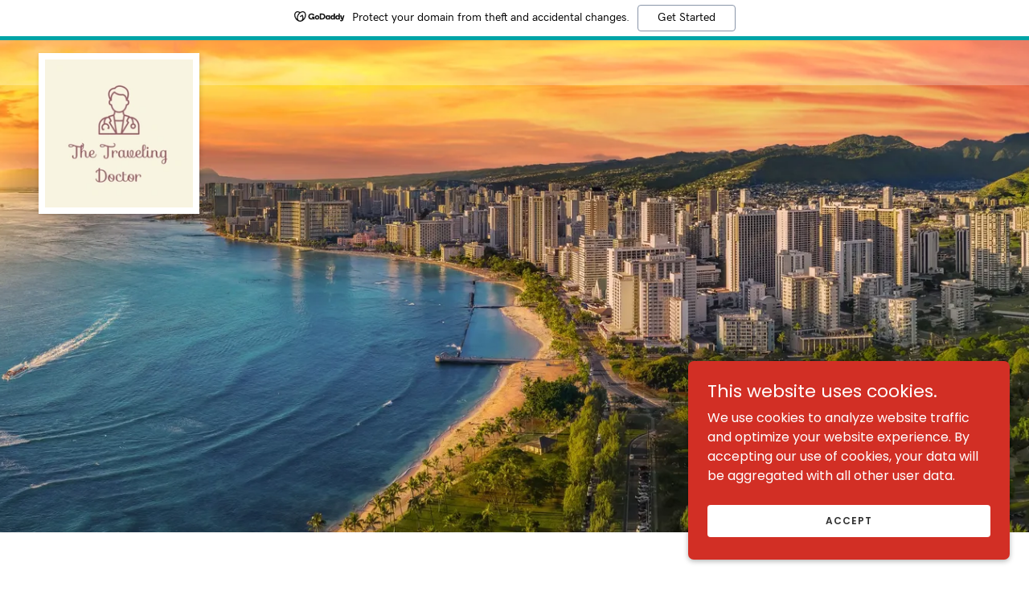

--- FILE ---
content_type: text/html;charset=utf-8
request_url: https://thetravelingdr.com/
body_size: 13505
content:
<!DOCTYPE html><html lang="en-US"><head><meta charSet="utf-8"/><meta http-equiv="X-UA-Compatible" content="IE=edge"/><meta name="viewport" content="width=device-width, initial-scale=1"/><title>The Traveling Doctor</title><meta name="author" content="The Traveling Doctor"/><meta name="generator" content="Starfield Technologies; Go Daddy Website Builder 8.0.0000"/><link rel="manifest" href="/manifest.webmanifest"/><link rel="apple-touch-icon" sizes="57x57" href="//img1.wsimg.com/isteam/ip/33b557fc-a458-404b-94c8-91044c05305b/blob.png/:/rs=w:57,h:57,m"/><link rel="apple-touch-icon" sizes="60x60" href="//img1.wsimg.com/isteam/ip/33b557fc-a458-404b-94c8-91044c05305b/blob.png/:/rs=w:60,h:60,m"/><link rel="apple-touch-icon" sizes="72x72" href="//img1.wsimg.com/isteam/ip/33b557fc-a458-404b-94c8-91044c05305b/blob.png/:/rs=w:72,h:72,m"/><link rel="apple-touch-icon" sizes="114x114" href="//img1.wsimg.com/isteam/ip/33b557fc-a458-404b-94c8-91044c05305b/blob.png/:/rs=w:114,h:114,m"/><link rel="apple-touch-icon" sizes="120x120" href="//img1.wsimg.com/isteam/ip/33b557fc-a458-404b-94c8-91044c05305b/blob.png/:/rs=w:120,h:120,m"/><link rel="apple-touch-icon" sizes="144x144" href="//img1.wsimg.com/isteam/ip/33b557fc-a458-404b-94c8-91044c05305b/blob.png/:/rs=w:144,h:144,m"/><link rel="apple-touch-icon" sizes="152x152" href="//img1.wsimg.com/isteam/ip/33b557fc-a458-404b-94c8-91044c05305b/blob.png/:/rs=w:152,h:152,m"/><link rel="apple-touch-icon" sizes="180x180" href="//img1.wsimg.com/isteam/ip/33b557fc-a458-404b-94c8-91044c05305b/blob.png/:/rs=w:180,h:180,m"/><meta property="og:url" content="https://thetravelingdr.com/"/>
<meta property="og:site_name" content="The Traveling Doctor"/>
<meta property="og:title" content="The Traveling Doctor"/>
<meta property="og:description" content="
"/>
<meta property="og:type" content="website"/>
<meta property="og:image" content="https://img1.wsimg.com/isteam/getty/1362087386"/>
<meta property="og:locale" content="en_US"/>
<meta name="twitter:card" content="summary"/>
<meta name="twitter:site" content="@thetravelingdr"/>
<meta name="twitter:title" content="The Traveling Doctor"/>
<meta name="twitter:description" content="
"/>
<meta name="twitter:image" content="https://img1.wsimg.com/isteam/getty/1362087386"/>
<meta name="twitter:image:alt" content="The Traveling Doctor"/>
<meta name="theme-color" content="rgb(210, 47, 37)"/><style data-inline-fonts>/* latin */
@font-face {
  font-family: 'Fredoka One';
  font-style: normal;
  font-weight: 400;
  font-display: swap;
  src: url(https://img1.wsimg.com/gfonts/s/fredokaone/v15/k3kUo8kEI-tA1RRcTZGmTlHGCac.woff2) format('woff2');
  unicode-range: U+0000-00FF, U+0131, U+0152-0153, U+02BB-02BC, U+02C6, U+02DA, U+02DC, U+0304, U+0308, U+0329, U+2000-206F, U+20AC, U+2122, U+2191, U+2193, U+2212, U+2215, U+FEFF, U+FFFD;
}

/* devanagari */
@font-face {
  font-family: 'Poppins';
  font-style: normal;
  font-weight: 300;
  font-display: swap;
  src: url(https://img1.wsimg.com/gfonts/s/poppins/v24/pxiByp8kv8JHgFVrLDz8Z11lFc-K.woff2) format('woff2');
  unicode-range: U+0900-097F, U+1CD0-1CF9, U+200C-200D, U+20A8, U+20B9, U+20F0, U+25CC, U+A830-A839, U+A8E0-A8FF, U+11B00-11B09;
}
/* latin-ext */
@font-face {
  font-family: 'Poppins';
  font-style: normal;
  font-weight: 300;
  font-display: swap;
  src: url(https://img1.wsimg.com/gfonts/s/poppins/v24/pxiByp8kv8JHgFVrLDz8Z1JlFc-K.woff2) format('woff2');
  unicode-range: U+0100-02BA, U+02BD-02C5, U+02C7-02CC, U+02CE-02D7, U+02DD-02FF, U+0304, U+0308, U+0329, U+1D00-1DBF, U+1E00-1E9F, U+1EF2-1EFF, U+2020, U+20A0-20AB, U+20AD-20C0, U+2113, U+2C60-2C7F, U+A720-A7FF;
}
/* latin */
@font-face {
  font-family: 'Poppins';
  font-style: normal;
  font-weight: 300;
  font-display: swap;
  src: url(https://img1.wsimg.com/gfonts/s/poppins/v24/pxiByp8kv8JHgFVrLDz8Z1xlFQ.woff2) format('woff2');
  unicode-range: U+0000-00FF, U+0131, U+0152-0153, U+02BB-02BC, U+02C6, U+02DA, U+02DC, U+0304, U+0308, U+0329, U+2000-206F, U+20AC, U+2122, U+2191, U+2193, U+2212, U+2215, U+FEFF, U+FFFD;
}
/* devanagari */
@font-face {
  font-family: 'Poppins';
  font-style: normal;
  font-weight: 400;
  font-display: swap;
  src: url(https://img1.wsimg.com/gfonts/s/poppins/v24/pxiEyp8kv8JHgFVrJJbecmNE.woff2) format('woff2');
  unicode-range: U+0900-097F, U+1CD0-1CF9, U+200C-200D, U+20A8, U+20B9, U+20F0, U+25CC, U+A830-A839, U+A8E0-A8FF, U+11B00-11B09;
}
/* latin-ext */
@font-face {
  font-family: 'Poppins';
  font-style: normal;
  font-weight: 400;
  font-display: swap;
  src: url(https://img1.wsimg.com/gfonts/s/poppins/v24/pxiEyp8kv8JHgFVrJJnecmNE.woff2) format('woff2');
  unicode-range: U+0100-02BA, U+02BD-02C5, U+02C7-02CC, U+02CE-02D7, U+02DD-02FF, U+0304, U+0308, U+0329, U+1D00-1DBF, U+1E00-1E9F, U+1EF2-1EFF, U+2020, U+20A0-20AB, U+20AD-20C0, U+2113, U+2C60-2C7F, U+A720-A7FF;
}
/* latin */
@font-face {
  font-family: 'Poppins';
  font-style: normal;
  font-weight: 400;
  font-display: swap;
  src: url(https://img1.wsimg.com/gfonts/s/poppins/v24/pxiEyp8kv8JHgFVrJJfecg.woff2) format('woff2');
  unicode-range: U+0000-00FF, U+0131, U+0152-0153, U+02BB-02BC, U+02C6, U+02DA, U+02DC, U+0304, U+0308, U+0329, U+2000-206F, U+20AC, U+2122, U+2191, U+2193, U+2212, U+2215, U+FEFF, U+FFFD;
}
/* devanagari */
@font-face {
  font-family: 'Poppins';
  font-style: normal;
  font-weight: 600;
  font-display: swap;
  src: url(https://img1.wsimg.com/gfonts/s/poppins/v24/pxiByp8kv8JHgFVrLEj6Z11lFc-K.woff2) format('woff2');
  unicode-range: U+0900-097F, U+1CD0-1CF9, U+200C-200D, U+20A8, U+20B9, U+20F0, U+25CC, U+A830-A839, U+A8E0-A8FF, U+11B00-11B09;
}
/* latin-ext */
@font-face {
  font-family: 'Poppins';
  font-style: normal;
  font-weight: 600;
  font-display: swap;
  src: url(https://img1.wsimg.com/gfonts/s/poppins/v24/pxiByp8kv8JHgFVrLEj6Z1JlFc-K.woff2) format('woff2');
  unicode-range: U+0100-02BA, U+02BD-02C5, U+02C7-02CC, U+02CE-02D7, U+02DD-02FF, U+0304, U+0308, U+0329, U+1D00-1DBF, U+1E00-1E9F, U+1EF2-1EFF, U+2020, U+20A0-20AB, U+20AD-20C0, U+2113, U+2C60-2C7F, U+A720-A7FF;
}
/* latin */
@font-face {
  font-family: 'Poppins';
  font-style: normal;
  font-weight: 600;
  font-display: swap;
  src: url(https://img1.wsimg.com/gfonts/s/poppins/v24/pxiByp8kv8JHgFVrLEj6Z1xlFQ.woff2) format('woff2');
  unicode-range: U+0000-00FF, U+0131, U+0152-0153, U+02BB-02BC, U+02C6, U+02DA, U+02DC, U+0304, U+0308, U+0329, U+2000-206F, U+20AC, U+2122, U+2191, U+2193, U+2212, U+2215, U+FEFF, U+FFFD;
}
/* devanagari */
@font-face {
  font-family: 'Poppins';
  font-style: normal;
  font-weight: 700;
  font-display: swap;
  src: url(https://img1.wsimg.com/gfonts/s/poppins/v24/pxiByp8kv8JHgFVrLCz7Z11lFc-K.woff2) format('woff2');
  unicode-range: U+0900-097F, U+1CD0-1CF9, U+200C-200D, U+20A8, U+20B9, U+20F0, U+25CC, U+A830-A839, U+A8E0-A8FF, U+11B00-11B09;
}
/* latin-ext */
@font-face {
  font-family: 'Poppins';
  font-style: normal;
  font-weight: 700;
  font-display: swap;
  src: url(https://img1.wsimg.com/gfonts/s/poppins/v24/pxiByp8kv8JHgFVrLCz7Z1JlFc-K.woff2) format('woff2');
  unicode-range: U+0100-02BA, U+02BD-02C5, U+02C7-02CC, U+02CE-02D7, U+02DD-02FF, U+0304, U+0308, U+0329, U+1D00-1DBF, U+1E00-1E9F, U+1EF2-1EFF, U+2020, U+20A0-20AB, U+20AD-20C0, U+2113, U+2C60-2C7F, U+A720-A7FF;
}
/* latin */
@font-face {
  font-family: 'Poppins';
  font-style: normal;
  font-weight: 700;
  font-display: swap;
  src: url(https://img1.wsimg.com/gfonts/s/poppins/v24/pxiByp8kv8JHgFVrLCz7Z1xlFQ.woff2) format('woff2');
  unicode-range: U+0000-00FF, U+0131, U+0152-0153, U+02BB-02BC, U+02C6, U+02DA, U+02DC, U+0304, U+0308, U+0329, U+2000-206F, U+20AC, U+2122, U+2191, U+2193, U+2212, U+2215, U+FEFF, U+FFFD;
}
</style><style>.x{-ms-text-size-adjust:100%;-webkit-text-size-adjust:100%;-webkit-tap-highlight-color:rgba(0,0,0,0);margin:0;box-sizing:border-box}.x *,.x :after,.x :before{box-sizing:inherit}.x-el a[href^="mailto:"]:not(.x-el),.x-el a[href^="tel:"]:not(.x-el){color:inherit;font-size:inherit;text-decoration:inherit}.x-el-article,.x-el-aside,.x-el-details,.x-el-figcaption,.x-el-figure,.x-el-footer,.x-el-header,.x-el-hgroup,.x-el-main,.x-el-menu,.x-el-nav,.x-el-section,.x-el-summary{display:block}.x-el-audio,.x-el-canvas,.x-el-progress,.x-el-video{display:inline-block;vertical-align:baseline}.x-el-audio:not([controls]){display:none;height:0}.x-el-template{display:none}.x-el-a{background-color:transparent;color:inherit}.x-el-a:active,.x-el-a:hover{outline:0}.x-el-abbr[title]{border-bottom:1px dotted}.x-el-b,.x-el-strong{font-weight:700}.x-el-dfn{font-style:italic}.x-el-mark{background:#ff0;color:#000}.x-el-small{font-size:80%}.x-el-sub,.x-el-sup{font-size:75%;line-height:0;position:relative;vertical-align:baseline}.x-el-sup{top:-.5em}.x-el-sub{bottom:-.25em}.x-el-img{vertical-align:middle;border:0}.x-el-svg:not(:root){overflow:hidden}.x-el-figure{margin:0}.x-el-hr{box-sizing:content-box;height:0}.x-el-pre{overflow:auto}.x-el-code,.x-el-kbd,.x-el-pre,.x-el-samp{font-family:monospace,monospace;font-size:1em}.x-el-button,.x-el-input,.x-el-optgroup,.x-el-select,.x-el-textarea{color:inherit;font:inherit;margin:0}.x-el-button{overflow:visible}.x-el-button,.x-el-select{text-transform:none}.x-el-button,.x-el-input[type=button],.x-el-input[type=reset],.x-el-input[type=submit]{-webkit-appearance:button;cursor:pointer}.x-el-button[disabled],.x-el-input[disabled]{cursor:default}.x-el-button::-moz-focus-inner,.x-el-input::-moz-focus-inner{border:0;padding:0}.x-el-input{line-height:normal}.x-el-input[type=checkbox],.x-el-input[type=radio]{box-sizing:border-box;padding:0}.x-el-input[type=number]::-webkit-inner-spin-button,.x-el-input[type=number]::-webkit-outer-spin-button{height:auto}.x-el-input[type=search]{-webkit-appearance:textfield;box-sizing:content-box}.x-el-input[type=search]::-webkit-search-cancel-button,.x-el-input[type=search]::-webkit-search-decoration{-webkit-appearance:none}.x-el-textarea{border:0}.x-el-fieldset{border:1px solid silver;margin:0 2px;padding:.35em .625em .75em}.x-el-legend{border:0;padding:0}.x-el-textarea{overflow:auto}.x-el-optgroup{font-weight:700}.x-el-table{border-collapse:collapse;border-spacing:0}.x-el-td,.x-el-th{padding:0}.x{-webkit-font-smoothing:antialiased}.x-el-hr{border:0}.x-el-fieldset,.x-el-input,.x-el-select,.x-el-textarea{margin-top:0;margin-bottom:0}.x-el-fieldset,.x-el-input[type=email],.x-el-input[type=text],.x-el-textarea{width:100%}.x-el-input,.x-el-label{vertical-align:middle}.x-el-input{border-style:none;padding:.5em}.x-el-select:not([multiple]){vertical-align:middle}.x-el-textarea{line-height:1.75;padding:.5em}.x-el.d-none{display:none!important}.sideline-footer{margin-top:auto}.disable-scroll{touch-action:none;overflow:hidden;position:fixed;max-width:100vw}@keyframes loaderscale{0%{transform:scale(1);opacity:1}45%{transform:scale(.1);opacity:.7}80%{transform:scale(1);opacity:1}}.x-loader svg{display:inline-block}.x-loader svg:first-child{animation:loaderscale .75s cubic-bezier(.2,.68,.18,1.08) -.24s infinite}.x-loader svg:nth-child(2){animation:loaderscale .75s cubic-bezier(.2,.68,.18,1.08) -.12s infinite}.x-loader svg:nth-child(3){animation:loaderscale .75s cubic-bezier(.2,.68,.18,1.08) 0s infinite}.x-icon>svg{transition:transform .33s ease-in-out}.x-icon>svg.rotate-90{transform:rotate(-90deg)}.x-icon>svg.rotate90{transform:rotate(90deg)}.x-icon>svg.rotate-180{transform:rotate(-180deg)}.x-icon>svg.rotate180{transform:rotate(180deg)}.x-rt ol,.x-rt ul{text-align:left}.x-rt p{margin:0}.mte-inline-block{display:inline-block}@media only screen and (min-device-width:1025px){:root select,_::-webkit-full-page-media,_:future{font-family:sans-serif!important}}

</style>
<style>/*
Copyright (c) 2011 Milena B Brandao (milenabbrandao@gmail.com), with Reserved Font Name "Fredoka"

This Font Software is licensed under the SIL Open Font License, Version 1.1.
This license is copied below, and is also available with a FAQ at: http://scripts.sil.org/OFL

—————————————————————————————-
SIL OPEN FONT LICENSE Version 1.1 - 26 February 2007
—————————————————————————————-
*/

/*
Copyright 2014-2017 Indian Type Foundry (info@indiantypefoundry.com)

This Font Software is licensed under the SIL Open Font License, Version 1.1.
This license is copied below, and is also available with a FAQ at: http://scripts.sil.org/OFL

—————————————————————————————-
SIL OPEN FONT LICENSE Version 1.1 - 26 February 2007
—————————————————————————————-
*/
</style>
<style data-glamor="cxs-default-sheet">.x .c1-1{letter-spacing:normal}.x .c1-2{text-transform:none}.x .c1-3{background-color:rgb(255, 255, 255)}.x .c1-4{width:100%}.x .c1-5 > div{position:relative}.x .c1-6 > div{overflow:hidden}.x .c1-7 > div{margin-top:auto}.x .c1-8 > div{margin-right:auto}.x .c1-9 > div{margin-bottom:auto}.x .c1-a > div{margin-left:auto}.x .c1-b{font-family:'Poppins', arial, sans-serif}.x .c1-c{font-size:16px}.x .c1-h{padding-top:56px}.x .c1-i{padding-bottom:56px}.x .c1-j{overflow:hidden}.x .c1-k{padding:0px !important}.x .c1-n{position:relative}.x .c1-o{flex-grow:1}.x .c1-p{display:flex}.x .c1-q{align-items:center}.x .c1-r{justify-content:flex-start}.x .c1-s{flex-direction:column}.x .c1-t{min-height:500px}.x .c1-u{background-position:center}.x .c1-v{background-size:auto, cover}.x .c1-w{background-blend-mode:normal}.x .c1-x{background-repeat:no-repeat}.x .c1-y{text-shadow:none}.x .c1-1k{background-attachment:unset}.x .c1-1n{position:static}.x .c1-1p{z-index:3}.x .c1-1q{background-color:transparent}.x .c1-1r{transition:background .3s}.x .c1-1s{padding-top:8px}.x .c1-1t{padding-bottom:8px}.x .c1-1u{padding-left:24px}.x .c1-1v{padding-right:24px}.x .c1-1w{background-color:rgba(255, 255, 255, 0.25)}.x .c1-21{flex-wrap:nowrap}.x .c1-22{margin-top:0px}.x .c1-23{margin-right:0px}.x .c1-24{margin-bottom:0px}.x .c1-25{margin-left:0px}.x .c1-26{[object -object]:0px}.x .c1-28{text-align:left}.x .c1-29{overflow-wrap:break-word}.x .c1-2a{padding-left:8px}.x .c1-2b{padding-right:8px}.x .c1-2c{display:inline-block}.x .c1-2d{font-family:'Fredoka One', arial, sans-serif}.x .c1-2h{letter-spacing:inherit}.x .c1-2i{text-transform:inherit}.x .c1-2j{text-decoration:none}.x .c1-2k{word-wrap:break-word}.x .c1-2l{display:inline}.x .c1-2m{cursor:pointer}.x .c1-2n{border-top:0px}.x .c1-2o{border-right:0px}.x .c1-2p{border-bottom:0px}.x .c1-2q{border-left:0px}.x .c1-2r{max-width:100%}.x .c1-2s{width:auto}.x .c1-2t{color:rgb(210, 47, 37)}.x .c1-2u{font-weight:inherit}.x .c1-2v:hover{color:rgb(138, 27, 21)}.x .c1-2w:active{color:rgb(98, 16, 11)}.x .c1-2x{height:1em}.x .c1-2y{padding-top:0px}.x .c1-2z{padding-right:0px}.x .c1-30{padding-bottom:0px}.x .c1-31{padding-left:0px}.x .c1-33{margin-left:auto}.x .c1-34{margin-right:auto}.x .c1-35{vertical-align:middle}.x .c1-36{aspect-ratio:1 / 1}.x .c1-37{object-fit:contain}.x .c1-38{height:80px}.x .c1-39{transition:max-height .5s}.x .c1-3a{box-shadow:1px 1px 3px rgba(0, 0, 0, 0.10)}.x .c1-3b{border-radius:0px}.x .c1-3u{width:0px}.x .c1-3v{justify-content:flex-end}.x .c1-3w{display:none}.x .c1-3y{width:35%}.x .c1-3z{min-width:35%}.x .c1-40{flex-shrink:0}.x .c1-45{min-width:65%}.x .c1-46{flex-basis:auto}.x .c1-47{justify-content:center}.x .c1-4j{padding-top:24px}.x .c1-4k{padding-bottom:24px}.x .c1-4l{text-align:center}.x .c1-4u{margin-bottom:8px}.x .c1-4v{line-height:1.5}.x .c1-4w{text-wrap:pretty}.x .c1-4x > p{margin-top:0}.x .c1-4y > p{margin-right:0}.x .c1-4z > p{margin-bottom:0}.x .c1-50 > p{margin-left:0}.x .c1-51{color:#db7093 !important}.x .c1-52{font-size:22px}.x .c1-53{font-weight:400}.x .c1-54  *{color:#db7093 !important}.x .c1-59{font-size:inherit !important}.x .c1-5a{color:inherit}.x .c1-5b{font-weight:600}.x .c1-5c{line-height:inherit}.x .c1-5d{font-style:italic}.x .c1-5e{text-decoration:line-through}.x .c1-5f{text-decoration:underline}.x .c1-5g{letter-spacing:unset}.x .c1-5h{text-transform:unset}.x .c1-5i{margin-bottom:40px}.x .c1-5j{line-height:1.4}.x .c1-5k{font-size:32px}.x .c1-5p{font-size:unset}.x .c1-5q{font-family:unset}.x .c1-5r{line-height:0px}.x .c1-5s{border-color:rgb(226, 226, 226)}.x .c1-5t{border-bottom-width:2px}.x .c1-5u{border-style:solid}.x .c1-5v{margin-top:24px}.x .c1-5w{width:50px}.x .c1-5x{padding-left:none}.x .c1-5y{padding-right:none}.x .c1-5z{flex-wrap:wrap}.x .c1-60{row-gap:0px}.x .c1-61{column-gap:0px}.x .c1-62 [data-typography]{color:inherit}.x .c1-63{color:rgb(27, 27, 27)}.x .c1-64{margin-left:8px}.x .c1-65{margin-right:8px}.x .c1-6g{background-color:rgb(246, 246, 246)}.x .c1-6h{min-height:300px}.x .c1-6r{min-height:inherit}.x .c1-6t{border-color:rgb(218, 218, 218)}.x .c1-6u > *{max-width:100%}.x .c1-6v{align-items:flex-start}.x .c1-6w > :nth-child(n){margin-bottom:24px}.x .c1-6x  > :last-child{margin-bottom:0 !important}.x .c1-70{line-height:1.25}.x .c1-71{color:rgb(21, 21, 21)}.x .c1-72 > p > ol{text-align:left}.x .c1-73 > p > ol{display:block}.x .c1-74 > p > ol{padding-left:1.3em}.x .c1-75 > p > ol{margin-left:16px}.x .c1-76 > p > ol{margin-right:16px}.x .c1-77 > p > ol{margin-top:auto}.x .c1-78 > p > ol{margin-bottom:auto}.x .c1-79 > p > ol{text-wrap:pretty}.x .c1-7a > p > ul{text-align:left}.x .c1-7b > p > ul{display:block}.x .c1-7c > p > ul{padding-left:1.3em}.x .c1-7d > p > ul{margin-left:16px}.x .c1-7e > p > ul{margin-right:16px}.x .c1-7f > p > ul{margin-top:auto}.x .c1-7g > p > ul{margin-bottom:auto}.x .c1-7h > p > ul{text-wrap:pretty}.x .c1-7i > ul{text-align:left}.x .c1-7j > ul{display:block}.x .c1-7k > ul{padding-left:1.3em}.x .c1-7l > ul{margin-left:16px}.x .c1-7m > ul{margin-right:16px}.x .c1-7n > ul{margin-top:auto}.x .c1-7o > ul{margin-bottom:auto}.x .c1-7p > ul{text-wrap:pretty}.x .c1-7q > ol{text-align:left}.x .c1-7r > ol{display:block}.x .c1-7s > ol{padding-left:1.3em}.x .c1-7t > ol{margin-left:16px}.x .c1-7u > ol{margin-right:16px}.x .c1-7v > ol{margin-top:auto}.x .c1-7w > ol{margin-bottom:auto}.x .c1-7x > ol{text-wrap:pretty}.x .c1-7y{color:rgb(87, 87, 87)}.x .c1-7z > *{flex-grow:1}.x .c1-84{max-height:unset}.x .c1-86{text-shadow:0px 2px 30px rgba(0, 0, 0, 0.12)}.x .c1-87{background-position:50% 50%}.x .c1-8t{box-sizing:border-box}.x .c1-8u{flex-direction:row}.x .c1-8v{margin-right:-12px}.x .c1-8w{margin-left:-12px}.x .c1-91{flex-shrink:1}.x .c1-92{flex-basis:0%}.x .c1-93{padding-right:12px}.x .c1-94{padding-left:12px}.x .c1-9f{color:rgb(94, 94, 94)}.x .c1-9i{max-height:620px}.x .c1-9j{padding-bottom:56.25%}.x .c1-9k{pointer-events:auto}.x .c1-9l{position:absolute}.x .c1-9m{top:0}.x .c1-9n{bottom:0}.x .c1-9o{left:0}.x .c1-9p{height:100%}.x .c1-9q{padding-top:32px}.x .c1-9r{padding-bottom:32px}.x .c1-9s{flex-grow:3}.x .c1-9t{flex-basis:100%}.x .c1-9w{color:rgb(89, 89, 89)}.x .c1-9x{font-size:14px}.x .c1-a3{position:fixed}.x .c1-a4{right:0px}.x .c1-a5{z-index:10000}.x .c1-a6{height:auto}.x .c1-a7{background-color:rgb(210, 47, 37)}.x .c1-a8{overflow-y:auto}.x .c1-a9{transition:all 1s ease-in}.x .c1-aa{box-shadow:0 2px 6px 0px rgba(0,0,0,0.3)}.x .c1-ab{contain:content}.x .c1-ac{bottom:-500px}.x .c1-ak{color:rgb(255, 255, 255)}.x .c1-al{max-height:300px}.x .c1-an{justify-content:space-between}.x .c1-ao{letter-spacing:0.071em}.x .c1-ap{text-transform:uppercase}.x .c1-aq{margin-bottom:4px}.x .c1-ar{word-break:break-word}.x .c1-as{flex-basis:50%}.x .c1-at{border-style:none}.x .c1-au{padding-left:16px}.x .c1-av{padding-right:16px}.x .c1-aw{padding-top:4px}.x .c1-ax{padding-bottom:4px}.x .c1-ay{min-height:40px}.x .c1-az{border-radius:4px}.x .c1-b0{color:rgb(48, 48, 48)}.x .c1-b1{font-size:12px}.x .c1-b2:nth-child(2){margin-left:24px}.x .c1-b3:hover{background-color:rgb(255, 255, 255)}.x .c1-b9{right:24px}.x .c1-ba{bottom:24px}.x .c1-bb{z-index:9999}.x .c1-bc{width:65px}.x .c1-bd{height:65px}</style>
<style data-glamor="cxs-media-sheet">@media (max-width: 450px){.x .c1-z{background-image:linear-gradient(to bottom, rgba(255, 255, 255, 0) 0%, rgba(255, 255, 255, 0) 100%), url("https://img1.wsimg.com/isteam/getty/1362087386/:/rs=w:450,m")}}@media (max-width: 450px) and (-webkit-min-device-pixel-ratio: 2), (max-width: 450px) and (min-resolution: 192dpi){.x .c1-10{background-image:linear-gradient(to bottom, rgba(255, 255, 255, 0) 0%, rgba(255, 255, 255, 0) 100%), url("https://img1.wsimg.com/isteam/getty/1362087386/:/rs=w:900,m")}}@media (max-width: 450px) and (-webkit-min-device-pixel-ratio: 3), (max-width: 450px) and (min-resolution: 288dpi){.x .c1-11{background-image:linear-gradient(to bottom, rgba(255, 255, 255, 0) 0%, rgba(255, 255, 255, 0) 100%), url("https://img1.wsimg.com/isteam/getty/1362087386/:/rs=w:1350,m")}}@media (min-width: 451px) and (max-width: 767px){.x .c1-12{background-image:linear-gradient(to bottom, rgba(255, 255, 255, 0) 0%, rgba(255, 255, 255, 0) 100%), url("https://img1.wsimg.com/isteam/getty/1362087386/:/rs=w:767,m")}}@media (min-width: 451px) and (max-width: 767px) and (-webkit-min-device-pixel-ratio: 2), (min-width: 451px) and (max-width: 767px) and (min-resolution: 192dpi){.x .c1-13{background-image:linear-gradient(to bottom, rgba(255, 255, 255, 0) 0%, rgba(255, 255, 255, 0) 100%), url("https://img1.wsimg.com/isteam/getty/1362087386/:/rs=w:1534,m")}}@media (min-width: 451px) and (max-width: 767px) and (-webkit-min-device-pixel-ratio: 3), (min-width: 451px) and (max-width: 767px) and (min-resolution: 288dpi){.x .c1-14{background-image:linear-gradient(to bottom, rgba(255, 255, 255, 0) 0%, rgba(255, 255, 255, 0) 100%), url("https://img1.wsimg.com/isteam/getty/1362087386/:/rs=w:2301,m")}}@media (min-width: 768px) and (max-width: 1023px){.x .c1-15{background-image:linear-gradient(to bottom, rgba(255, 255, 255, 0) 0%, rgba(255, 255, 255, 0) 100%), url("https://img1.wsimg.com/isteam/getty/1362087386/:/rs=w:1023,m")}}@media (min-width: 768px) and (max-width: 1023px) and (-webkit-min-device-pixel-ratio: 2), (min-width: 768px) and (max-width: 1023px) and (min-resolution: 192dpi){.x .c1-16{background-image:linear-gradient(to bottom, rgba(255, 255, 255, 0) 0%, rgba(255, 255, 255, 0) 100%), url("https://img1.wsimg.com/isteam/getty/1362087386/:/rs=w:2046,m")}}@media (min-width: 768px) and (max-width: 1023px) and (-webkit-min-device-pixel-ratio: 3), (min-width: 768px) and (max-width: 1023px) and (min-resolution: 288dpi){.x .c1-17{background-image:linear-gradient(to bottom, rgba(255, 255, 255, 0) 0%, rgba(255, 255, 255, 0) 100%), url("https://img1.wsimg.com/isteam/getty/1362087386/:/rs=w:3069,m")}}@media (min-width: 1024px) and (max-width: 1279px){.x .c1-18{background-image:linear-gradient(to bottom, rgba(255, 255, 255, 0) 0%, rgba(255, 255, 255, 0) 100%), url("https://img1.wsimg.com/isteam/getty/1362087386/:/rs=w:1279,m")}}@media (min-width: 1024px) and (max-width: 1279px) and (-webkit-min-device-pixel-ratio: 2), (min-width: 1024px) and (max-width: 1279px) and (min-resolution: 192dpi){.x .c1-19{background-image:linear-gradient(to bottom, rgba(255, 255, 255, 0) 0%, rgba(255, 255, 255, 0) 100%), url("https://img1.wsimg.com/isteam/getty/1362087386/:/rs=w:2558,m")}}@media (min-width: 1024px) and (max-width: 1279px) and (-webkit-min-device-pixel-ratio: 3), (min-width: 1024px) and (max-width: 1279px) and (min-resolution: 288dpi){.x .c1-1a{background-image:linear-gradient(to bottom, rgba(255, 255, 255, 0) 0%, rgba(255, 255, 255, 0) 100%), url("https://img1.wsimg.com/isteam/getty/1362087386/:/rs=w:3837,m")}}@media (min-width: 1280px) and (max-width: 1535px){.x .c1-1b{background-image:linear-gradient(to bottom, rgba(255, 255, 255, 0) 0%, rgba(255, 255, 255, 0) 100%), url("https://img1.wsimg.com/isteam/getty/1362087386/:/rs=w:1535,m")}}@media (min-width: 1280px) and (max-width: 1535px) and (-webkit-min-device-pixel-ratio: 2), (min-width: 1280px) and (max-width: 1535px) and (min-resolution: 192dpi){.x .c1-1c{background-image:linear-gradient(to bottom, rgba(255, 255, 255, 0) 0%, rgba(255, 255, 255, 0) 100%), url("https://img1.wsimg.com/isteam/getty/1362087386/:/rs=w:3070,m")}}@media (min-width: 1280px) and (max-width: 1535px) and (-webkit-min-device-pixel-ratio: 3), (min-width: 1280px) and (max-width: 1535px) and (min-resolution: 288dpi){.x .c1-1d{background-image:linear-gradient(to bottom, rgba(255, 255, 255, 0) 0%, rgba(255, 255, 255, 0) 100%), url("https://img1.wsimg.com/isteam/getty/1362087386/:/rs=w:4605,m")}}@media (min-width: 1536px) and (max-width: 1920px){.x .c1-1e{background-image:linear-gradient(to bottom, rgba(255, 255, 255, 0) 0%, rgba(255, 255, 255, 0) 100%), url("https://img1.wsimg.com/isteam/getty/1362087386/:/rs=w:1920,m")}}@media (min-width: 1536px) and (max-width: 1920px) and (-webkit-min-device-pixel-ratio: 2), (min-width: 1536px) and (max-width: 1920px) and (min-resolution: 192dpi){.x .c1-1f{background-image:linear-gradient(to bottom, rgba(255, 255, 255, 0) 0%, rgba(255, 255, 255, 0) 100%), url("https://img1.wsimg.com/isteam/getty/1362087386/:/rs=w:3840,m")}}@media (min-width: 1536px) and (max-width: 1920px) and (-webkit-min-device-pixel-ratio: 3), (min-width: 1536px) and (max-width: 1920px) and (min-resolution: 288dpi){.x .c1-1g{background-image:linear-gradient(to bottom, rgba(255, 255, 255, 0) 0%, rgba(255, 255, 255, 0) 100%), url("https://img1.wsimg.com/isteam/getty/1362087386/:/rs=w:5760,m")}}@media (min-width: 1921px){.x .c1-1h{background-image:linear-gradient(to bottom, rgba(255, 255, 255, 0) 0%, rgba(255, 255, 255, 0) 100%), url("https://img1.wsimg.com/isteam/getty/1362087386/:/rs=w:100%25")}}@media (min-width: 1921px) and (-webkit-min-device-pixel-ratio: 2), (min-width: 1921px) and (min-resolution: 192dpi){.x .c1-1i{background-image:linear-gradient(to bottom, rgba(255, 255, 255, 0) 0%, rgba(255, 255, 255, 0) 100%), url("https://img1.wsimg.com/isteam/getty/1362087386/:/rs=w:100%25")}}@media (min-width: 1921px) and (-webkit-min-device-pixel-ratio: 3), (min-width: 1921px) and (min-resolution: 288dpi){.x .c1-1j{background-image:linear-gradient(to bottom, rgba(255, 255, 255, 0) 0%, rgba(255, 255, 255, 0) 100%), url("https://img1.wsimg.com/isteam/getty/1362087386/:/rs=w:100%25")}}@media (max-width: 450px){.x .c1-88{background-image:linear-gradient(to bottom, rgba(0, 0, 0, 0) 0%, rgba(0, 0, 0, 0) 100%), url("//img1.wsimg.com/isteam/ip/33b557fc-a458-404b-94c8-91044c05305b/profile.jpg/:/cr=t:0%25,l:0%25,w:100%25,h:100%25/rs=w:450,m")}}@media (max-width: 450px) and (-webkit-min-device-pixel-ratio: 2), (max-width: 450px) and (min-resolution: 192dpi){.x .c1-89{background-image:linear-gradient(to bottom, rgba(0, 0, 0, 0) 0%, rgba(0, 0, 0, 0) 100%), url("//img1.wsimg.com/isteam/ip/33b557fc-a458-404b-94c8-91044c05305b/profile.jpg/:/cr=t:0%25,l:0%25,w:100%25,h:100%25/rs=w:900,m")}}@media (max-width: 450px) and (-webkit-min-device-pixel-ratio: 3), (max-width: 450px) and (min-resolution: 288dpi){.x .c1-8a{background-image:linear-gradient(to bottom, rgba(0, 0, 0, 0) 0%, rgba(0, 0, 0, 0) 100%), url("//img1.wsimg.com/isteam/ip/33b557fc-a458-404b-94c8-91044c05305b/profile.jpg/:/cr=t:0%25,l:0%25,w:100%25,h:100%25/rs=w:1350,m")}}@media (min-width: 451px) and (max-width: 767px){.x .c1-8b{background-image:linear-gradient(to bottom, rgba(0, 0, 0, 0) 0%, rgba(0, 0, 0, 0) 100%), url("//img1.wsimg.com/isteam/ip/33b557fc-a458-404b-94c8-91044c05305b/profile.jpg/:/cr=t:0%25,l:0%25,w:100%25,h:100%25/rs=w:767,m")}}@media (min-width: 451px) and (max-width: 767px) and (-webkit-min-device-pixel-ratio: 2), (min-width: 451px) and (max-width: 767px) and (min-resolution: 192dpi){.x .c1-8c{background-image:linear-gradient(to bottom, rgba(0, 0, 0, 0) 0%, rgba(0, 0, 0, 0) 100%), url("//img1.wsimg.com/isteam/ip/33b557fc-a458-404b-94c8-91044c05305b/profile.jpg/:/cr=t:0%25,l:0%25,w:100%25,h:100%25/rs=w:1534,m")}}@media (min-width: 451px) and (max-width: 767px) and (-webkit-min-device-pixel-ratio: 3), (min-width: 451px) and (max-width: 767px) and (min-resolution: 288dpi){.x .c1-8d{background-image:linear-gradient(to bottom, rgba(0, 0, 0, 0) 0%, rgba(0, 0, 0, 0) 100%), url("//img1.wsimg.com/isteam/ip/33b557fc-a458-404b-94c8-91044c05305b/profile.jpg/:/cr=t:0%25,l:0%25,w:100%25,h:100%25/rs=w:2301,m")}}@media (min-width: 768px) and (max-width: 1023px){.x .c1-8e{background-image:linear-gradient(to bottom, rgba(0, 0, 0, 0) 0%, rgba(0, 0, 0, 0) 100%), url("//img1.wsimg.com/isteam/ip/33b557fc-a458-404b-94c8-91044c05305b/profile.jpg/:/cr=t:0%25,l:0%25,w:100%25,h:100%25/rs=w:1023,m")}}@media (min-width: 768px) and (max-width: 1023px) and (-webkit-min-device-pixel-ratio: 2), (min-width: 768px) and (max-width: 1023px) and (min-resolution: 192dpi){.x .c1-8f{background-image:linear-gradient(to bottom, rgba(0, 0, 0, 0) 0%, rgba(0, 0, 0, 0) 100%), url("//img1.wsimg.com/isteam/ip/33b557fc-a458-404b-94c8-91044c05305b/profile.jpg/:/cr=t:0%25,l:0%25,w:100%25,h:100%25/rs=w:2046,m")}}@media (min-width: 768px) and (max-width: 1023px) and (-webkit-min-device-pixel-ratio: 3), (min-width: 768px) and (max-width: 1023px) and (min-resolution: 288dpi){.x .c1-8g{background-image:linear-gradient(to bottom, rgba(0, 0, 0, 0) 0%, rgba(0, 0, 0, 0) 100%), url("//img1.wsimg.com/isteam/ip/33b557fc-a458-404b-94c8-91044c05305b/profile.jpg/:/cr=t:0%25,l:0%25,w:100%25,h:100%25/rs=w:3069,m")}}@media (min-width: 1024px) and (max-width: 1279px){.x .c1-8h{background-image:linear-gradient(to bottom, rgba(0, 0, 0, 0) 0%, rgba(0, 0, 0, 0) 100%), url("//img1.wsimg.com/isteam/ip/33b557fc-a458-404b-94c8-91044c05305b/profile.jpg/:/cr=t:0%25,l:0%25,w:100%25,h:100%25/rs=w:1279,m")}}@media (min-width: 1024px) and (max-width: 1279px) and (-webkit-min-device-pixel-ratio: 2), (min-width: 1024px) and (max-width: 1279px) and (min-resolution: 192dpi){.x .c1-8i{background-image:linear-gradient(to bottom, rgba(0, 0, 0, 0) 0%, rgba(0, 0, 0, 0) 100%), url("//img1.wsimg.com/isteam/ip/33b557fc-a458-404b-94c8-91044c05305b/profile.jpg/:/cr=t:0%25,l:0%25,w:100%25,h:100%25/rs=w:2558,m")}}@media (min-width: 1024px) and (max-width: 1279px) and (-webkit-min-device-pixel-ratio: 3), (min-width: 1024px) and (max-width: 1279px) and (min-resolution: 288dpi){.x .c1-8j{background-image:linear-gradient(to bottom, rgba(0, 0, 0, 0) 0%, rgba(0, 0, 0, 0) 100%), url("//img1.wsimg.com/isteam/ip/33b557fc-a458-404b-94c8-91044c05305b/profile.jpg/:/cr=t:0%25,l:0%25,w:100%25,h:100%25/rs=w:3837,m")}}@media (min-width: 1280px) and (max-width: 1535px){.x .c1-8k{background-image:linear-gradient(to bottom, rgba(0, 0, 0, 0) 0%, rgba(0, 0, 0, 0) 100%), url("//img1.wsimg.com/isteam/ip/33b557fc-a458-404b-94c8-91044c05305b/profile.jpg/:/cr=t:0%25,l:0%25,w:100%25,h:100%25/rs=w:1535,m")}}@media (min-width: 1280px) and (max-width: 1535px) and (-webkit-min-device-pixel-ratio: 2), (min-width: 1280px) and (max-width: 1535px) and (min-resolution: 192dpi){.x .c1-8l{background-image:linear-gradient(to bottom, rgba(0, 0, 0, 0) 0%, rgba(0, 0, 0, 0) 100%), url("//img1.wsimg.com/isteam/ip/33b557fc-a458-404b-94c8-91044c05305b/profile.jpg/:/cr=t:0%25,l:0%25,w:100%25,h:100%25/rs=w:3070,m")}}@media (min-width: 1280px) and (max-width: 1535px) and (-webkit-min-device-pixel-ratio: 3), (min-width: 1280px) and (max-width: 1535px) and (min-resolution: 288dpi){.x .c1-8m{background-image:linear-gradient(to bottom, rgba(0, 0, 0, 0) 0%, rgba(0, 0, 0, 0) 100%), url("//img1.wsimg.com/isteam/ip/33b557fc-a458-404b-94c8-91044c05305b/profile.jpg/:/cr=t:0%25,l:0%25,w:100%25,h:100%25/rs=w:4605,m")}}@media (min-width: 1536px) and (max-width: 1920px){.x .c1-8n{background-image:linear-gradient(to bottom, rgba(0, 0, 0, 0) 0%, rgba(0, 0, 0, 0) 100%), url("//img1.wsimg.com/isteam/ip/33b557fc-a458-404b-94c8-91044c05305b/profile.jpg/:/cr=t:0%25,l:0%25,w:100%25,h:100%25/rs=w:1920,m")}}@media (min-width: 1536px) and (max-width: 1920px) and (-webkit-min-device-pixel-ratio: 2), (min-width: 1536px) and (max-width: 1920px) and (min-resolution: 192dpi){.x .c1-8o{background-image:linear-gradient(to bottom, rgba(0, 0, 0, 0) 0%, rgba(0, 0, 0, 0) 100%), url("//img1.wsimg.com/isteam/ip/33b557fc-a458-404b-94c8-91044c05305b/profile.jpg/:/cr=t:0%25,l:0%25,w:100%25,h:100%25/rs=w:3840,m")}}@media (min-width: 1536px) and (max-width: 1920px) and (-webkit-min-device-pixel-ratio: 3), (min-width: 1536px) and (max-width: 1920px) and (min-resolution: 288dpi){.x .c1-8p{background-image:linear-gradient(to bottom, rgba(0, 0, 0, 0) 0%, rgba(0, 0, 0, 0) 100%), url("//img1.wsimg.com/isteam/ip/33b557fc-a458-404b-94c8-91044c05305b/profile.jpg/:/cr=t:0%25,l:0%25,w:100%25,h:100%25/rs=w:5760,m")}}@media (min-width: 1921px){.x .c1-8q{background-image:linear-gradient(to bottom, rgba(0, 0, 0, 0) 0%, rgba(0, 0, 0, 0) 100%), url("//img1.wsimg.com/isteam/ip/33b557fc-a458-404b-94c8-91044c05305b/profile.jpg/:/cr=t:0%25,l:0%25,w:100%25,h:100%25/rs=w:100%25")}}@media (min-width: 1921px) and (-webkit-min-device-pixel-ratio: 2), (min-width: 1921px) and (min-resolution: 192dpi){.x .c1-8r{background-image:linear-gradient(to bottom, rgba(0, 0, 0, 0) 0%, rgba(0, 0, 0, 0) 100%), url("//img1.wsimg.com/isteam/ip/33b557fc-a458-404b-94c8-91044c05305b/profile.jpg/:/cr=t:0%25,l:0%25,w:100%25,h:100%25/rs=w:100%25")}}@media (min-width: 1921px) and (-webkit-min-device-pixel-ratio: 3), (min-width: 1921px) and (min-resolution: 288dpi){.x .c1-8s{background-image:linear-gradient(to bottom, rgba(0, 0, 0, 0) 0%, rgba(0, 0, 0, 0) 100%), url("//img1.wsimg.com/isteam/ip/33b557fc-a458-404b-94c8-91044c05305b/profile.jpg/:/cr=t:0%25,l:0%25,w:100%25,h:100%25/rs=w:100%25")}}</style>
<style data-glamor="cxs-xs-sheet">@media (max-width: 767px){.x .c1-l{padding-top:40px}}@media (max-width: 767px){.x .c1-m{padding-bottom:40px}}@media (max-width: 767px){.x .c1-2e{justify-content:flex-start}}@media (max-width: 767px){.x .c1-2f{max-width:100%}}@media (max-width: 767px){.x .c1-3c{height:auto}}@media (max-width: 767px){.x .c1-3d{max-width:224px}}@media (max-width: 767px){.x .c1-3e{display:block}}@media (max-width: 767px){.x .c1-3f{max-height:110px}}@media (max-width: 767px){.x .c1-3g{margin-top:0}}@media (max-width: 767px){.x .c1-3h{margin-right:auto}}@media (max-width: 767px){.x .c1-3i{margin-bottom:0}}@media (max-width: 767px){.x .c1-3j{margin-left:auto}}@media (max-width: 767px){.x .c1-41{width:100%}}@media (max-width: 767px){.x .c1-42{display:flex}}@media (max-width: 767px){.x .c1-43{justify-content:center}}@media (max-width: 767px){.x .c1-6y > :nth-child(n){margin-bottom:24px}}@media (max-width: 767px){.x .c1-6z  > :last-child{margin-bottom:0 !important}}@media (max-width: 767px){.x .c1-80{order:-1}}@media (max-width: 767px){.x .c1-9g{margin-bottom:24px}}</style>
<style data-glamor="cxs-sm-sheet">@media (min-width: 768px){.x .c1-d{font-size:16px}}@media (min-width: 768px) and (max-width: 1023px){.x .c1-2g{width:auto}}@media (min-width: 768px) and (max-width: 1023px){.x .c1-3k{display:block}}@media (min-width: 768px) and (max-width: 1023px){.x .c1-3l{max-height:88px}}@media (min-width: 768px) and (max-width: 1023px){.x .c1-3m{margin-top:0}}@media (min-width: 768px) and (max-width: 1023px){.x .c1-3n{margin-right:auto}}@media (min-width: 768px) and (max-width: 1023px){.x .c1-3o{margin-bottom:0}}@media (min-width: 768px) and (max-width: 1023px){.x .c1-3p{margin-left:auto}}@media (min-width: 768px) and (max-width: 1023px){.x .c1-44{width:100%}}@media (min-width: 768px){.x .c1-4b{width:100%}}@media (min-width: 768px){.x .c1-55{font-size:22px}}@media (min-width: 768px){.x .c1-5l{font-size:38px}}@media (min-width: 768px){.x .c1-66{margin-left:16px}}@media (min-width: 768px){.x .c1-67{margin-right:16px}}@media (min-width: 768px) and (max-width: 1023px){.x .c1-81{order:-1}}@media (min-width: 768px) and (max-width: 1023px){.x .c1-85{height:unset}}@media (min-width: 768px){.x .c1-8x{margin-top:0}}@media (min-width: 768px){.x .c1-8y{margin-right:-24px}}@media (min-width: 768px){.x .c1-8z{margin-bottom:0}}@media (min-width: 768px){.x .c1-90{margin-left:-24px}}@media (min-width: 768px){.x .c1-95{margin-left:8.333333333333332%}}@media (min-width: 768px){.x .c1-96{flex-basis:83.33333333333334%}}@media (min-width: 768px){.x .c1-97{max-width:83.33333333333334%}}@media (min-width: 768px){.x .c1-98{padding-top:0}}@media (min-width: 768px){.x .c1-99{padding-right:24px}}@media (min-width: 768px){.x .c1-9a{padding-bottom:0}}@media (min-width: 768px){.x .c1-9b{padding-left:24px}}@media (min-width: 768px) and (max-width: 1023px){.x .c1-9h{margin-bottom:24px}}@media (min-width: 768px){.x .c1-9y{font-size:14px}}@media (min-width: 768px){.x .c1-ad{width:400px}}@media (min-width: 768px){.x .c1-ae{max-height:500px}}@media (min-width: 768px){.x .c1-af{border-radius:7px}}@media (min-width: 768px){.x .c1-ag{margin-top:24px}}@media (min-width: 768px){.x .c1-ah{margin-right:24px}}@media (min-width: 768px){.x .c1-ai{margin-bottom:24px}}@media (min-width: 768px){.x .c1-aj{margin-left:24px}}@media (min-width: 768px){.x .c1-am{max-height:200px}}@media (min-width: 768px){.x .c1-b4{width:auto}}@media (min-width: 768px){.x .c1-b5{font-size:12px}}</style>
<style data-glamor="cxs-md-sheet">@media (min-width: 1024px){.x .c1-e{font-size:16px}}@media (min-width: 1024px){.x .c1-1l{background-attachment:fixed}}@media (min-width: 1024px){.x .c1-1m{min-height:85vh}}@media (min-width: 1024px){.x .c1-1o{position:static}}@media (min-width: 1024px){.x .c1-1x{padding-top:16px}}@media (min-width: 1024px){.x .c1-1y{padding-bottom:16px}}@media (min-width: 1024px){.x .c1-1z{padding-left:24px}}@media (min-width: 1024px){.x .c1-20{padding-right:24px}}@media (min-width: 1024px){.x .c1-27{display:none}}@media (min-width: 1024px){.x .c1-32{margin-top:-8px}}@media (min-width: 1024px){.x .c1-3q{height:200px}}@media (min-width: 1024px){.x .c1-3r{width:200px}}@media (min-width: 1024px){.x .c1-3s{max-height:200px}}@media (min-width: 1024px){.x .c1-3t{box-shadow:1px 3px 6px rgba(0, 0, 0, 0.15)}}@media (min-width: 1024px){.x .c1-3x{display:flex}}@media (min-width: 1024px){.x .c1-48{margin-top:0px}}@media (min-width: 1024px){.x .c1-49{margin-bottom:0px}}@media (min-width: 1024px){.x .c1-4a{padding-top:140px}}@media (min-width: 1024px){.x .c1-4c{width:984px}}@media (min-width: 1024px){.x .c1-4d{justify-content:center}}@media (min-width: 1024px){.x .c1-4e{margin-left:auto}}@media (min-width: 1024px){.x .c1-4f{margin-right:auto}}@media (min-width: 1024px){.x .c1-4g{max-width:66%}}@media (min-width: 1024px){.x .c1-4m{flex-grow:1}}@media (min-width: 1024px){.x .c1-4n{flex-shrink:0}}@media (min-width: 1024px){.x .c1-4o{flex-basis:auto}}@media (min-width: 1024px){.x .c1-4p{padding-top:56px}}@media (min-width: 1024px){.x .c1-4q{padding-bottom:56px}}@media (min-width: 1024px){.x .c1-4r{text-align:center}}@media (min-width: 1024px){.x .c1-4s{max-width:100%}}@media (min-width: 1024px){.x .c1-4t{align-items:center}}@media (min-width: 1024px){.x .c1-56{font-size:22px}}@media (min-width: 1024px){.x .c1-5m{font-size:38px}}@media (min-width: 1024px){.x .c1-68{width:48px}}@media (min-width: 1024px){.x .c1-69{height:48px}}@media (min-width: 1024px){.x .c1-6a{margin-left:24px}}@media (min-width: 1024px){.x .c1-6b{margin-right:24px}}@media (min-width: 1024px){.x .c1-6c{padding-top:0px}}@media (min-width: 1024px){.x .c1-6d{padding-right:0px}}@media (min-width: 1024px){.x .c1-6e{padding-bottom:0px}}@media (min-width: 1024px){.x .c1-6f{padding-left:0px}}@media (min-width: 1024px){.x .c1-6i{flex-wrap:nowrap}}@media (min-width: 1024px){.x .c1-6j{flex-direction:row}}@media (min-width: 1024px){.x .c1-6k{min-height:30vh}}@media (min-width: 1024px){.x .c1-6l:only-child{flex-basis:100%}}@media (min-width: 1024px){.x .c1-6m:only-child{max-width:100%}}@media (min-width: 1024px){.x .c1-6n:only-child > *{max-width:100%}}@media (min-width: 1024px){.x .c1-6o{flex-basis:50%}}@media (min-width: 1024px){.x .c1-6p{max-width:50%}}@media (min-width: 1024px){.x .c1-6q > *{max-width:70%}}@media (min-width: 1024px){.x .c1-6s{text-align:left}}@media (min-width: 1024px){.x .c1-82 > *{max-width:100%}}@media (min-width: 1024px){.x .c1-83 > *{width:100%}}@media (min-width: 1024px){.x .c1-9c{margin-left:16.666666666666664%}}@media (min-width: 1024px){.x .c1-9d{flex-basis:66.66666666666666%}}@media (min-width: 1024px){.x .c1-9e{max-width:66.66666666666666%}}@media (min-width: 1024px){.x .c1-9u{flex-basis:0%}}@media (min-width: 1024px){.x .c1-9v{max-width:none}}@media (min-width: 1024px){.x .c1-9z{font-size:14px}}@media (min-width: 1024px){.x .c1-a2{text-align:right}}@media (min-width: 1024px){.x .c1-b6{font-size:12px}}@media (min-width: 1024px){.x .c1-be{z-index:9999}}</style>
<style data-glamor="cxs-lg-sheet">@media (min-width: 1280px){.x .c1-f{font-size:16px}}@media (min-width: 1280px){.x .c1-4h{width:1160px}}@media (min-width: 1280px){.x .c1-57{font-size:22px}}@media (min-width: 1280px){.x .c1-5n{font-size:44px}}@media (min-width: 1280px){.x .c1-a0{font-size:14px}}@media (min-width: 1280px){.x .c1-b7{font-size:12px}}</style>
<style data-glamor="cxs-xl-sheet">@media (min-width: 1536px){.x .c1-g{font-size:18px}}@media (min-width: 1536px){.x .c1-4i{width:1280px}}@media (min-width: 1536px){.x .c1-58{font-size:24px}}@media (min-width: 1536px){.x .c1-5o{font-size:48px}}@media (min-width: 1536px){.x .c1-a1{font-size:16px}}@media (min-width: 1536px){.x .c1-b8{font-size:14px}}</style>
<style>@keyframes opacity-bounce { 
      0% {opacity: 0;transform: translateY(100%); } 
      60% { transform: translateY(-20%); } 
      100% { opacity: 1; transform: translateY(0); }
    }</style>
<style>.gd-ad-flex-parent {
          animation-name: opacity-bounce; 
          animation-duration: 800ms; 
          animation-delay: 400ms; 
          animation-fill-mode: forwards; 
          animation-timing-function: ease; 
          opacity: 0;</style>
<style>.page-inner { background-color: rgb(255, 255, 255); min-height: 100vh; }</style>
<script>"use strict";

if ('serviceWorker' in navigator) {
  window.addEventListener('load', function () {
    navigator.serviceWorker.register('/sw.js');
  });
}</script></head>
<body class="x  x-fonts-fredoka-one x-fonts-poppins"><div id="layout-33-b-557-fc-a-458-404-b-94-c-8-91044-c-05305-b" class="layout layout-layout layout-layout-layout-13 locale-en-US lang-en"><div data-ux="Page" id="page-187721" class="x-el x-el-div x-el c1-1 c1-2 c1-3 c1-4 c1-5 c1-6 c1-7 c1-8 c1-9 c1-a c1-b c1-c c1-d c1-e c1-f c1-g c1-1 c1-2 c1-b c1-c c1-d c1-e c1-f c1-g"><div data-ux="Block" class="x-el x-el-div page-inner c1-1 c1-2 c1-b c1-c c1-d c1-e c1-f c1-g"><div id="71a5b96d-5d09-4403-9988-2116efa4263f" class="widget widget-header widget-header-header-9"><div data-ux="Header" role="main" data-aid="HEADER_WIDGET" id="n-187722" class="x-el x-el-div x-el x-el c1-1 c1-2 c1-b c1-c c1-d c1-e c1-f c1-g c1-1 c1-2 c1-3 c1-b c1-c c1-d c1-e c1-f c1-g c1-1 c1-2 c1-b c1-c c1-d c1-e c1-f c1-g"><div> <div id="freemium-ad-187724"></div><section data-ux="Section" data-aid="HEADER_SECTION" class="x-el x-el-section c1-1 c1-2 c1-3 c1-h c1-i c1-j c1-k c1-b c1-c c1-l c1-m c1-d c1-e c1-f c1-g"><div data-ux="HeaderMedia" class="x-el x-el-div c1-1 c1-2 c1-n c1-o c1-b c1-c c1-d c1-e c1-f c1-g"><div role="img" data-aid="BACKGROUND_IMAGE_RENDERED" data-ux="HeaderMediaFillBackground" data-ht="Fill" class="x-el x-el-div c1-1 c1-2 c1-p c1-q c1-r c1-s c1-t c1-u c1-v c1-w c1-x c1-y c1-b c1-c c1-z c1-10 c1-11 c1-12 c1-13 c1-14 c1-15 c1-16 c1-17 c1-18 c1-19 c1-1a c1-1b c1-1c c1-1d c1-1e c1-1f c1-1g c1-1h c1-1i c1-1j c1-1k c1-d c1-1l c1-1m c1-e c1-f c1-g"><div data-ux="Block" class="x-el x-el-div c1-1 c1-2 c1-1n c1-4 c1-b c1-c c1-d c1-1o c1-e c1-f c1-g"><div data-ux="Block" class="x-el x-el-div c1-1 c1-2 c1-1p c1-4 c1-1q c1-b c1-c c1-d c1-e c1-f c1-g"><div data-ux="Block" class="x-el x-el-div c1-1 c1-2 c1-1r c1-1q c1-b c1-c c1-d c1-e c1-f c1-g"><nav data-ux="Block" class="x-el x-el-nav c1-1 c1-2 c1-n c1-1s c1-1t c1-1u c1-1v c1-1w c1-1p c1-b c1-c c1-d c1-1x c1-1y c1-1z c1-20 c1-e c1-f c1-g"><div data-ux="Block" class="x-el x-el-div c1-1 c1-2 c1-q c1-21 c1-4 c1-p c1-22 c1-23 c1-24 c1-25 c1-26 c1-b c1-c c1-d c1-27 c1-e c1-f c1-g"><div data-ux="Block" class="x-el x-el-div c1-1 c1-2 c1-p c1-4 c1-28 c1-r c1-29 c1-2a c1-2b c1-b c1-c c1-d c1-e c1-f c1-g"><div data-ux="Block" data-aid="HEADER_LOGO_RENDERED" class="x-el x-el-div c1-2c c1-2d c1-c c1-2e c1-2f c1-2g c1-d c1-e c1-f c1-g"><a rel="" role="link" aria-haspopup="menu" data-ux="Link" data-page="287f429b-ed6e-416e-aa2a-319409973b79" title="The Traveling Doctor" href="/" data-typography="LinkAlpha" class="x-el x-el-a c1-2h c1-2i c1-2j c1-2k c1-29 c1-2l c1-2m c1-2n c1-2o c1-2p c1-2q c1-2r c1-2s c1-b c1-2t c1-c c1-2u c1-2v c1-2w c1-d c1-e c1-f c1-g" data-tccl="ux2.HEADER.header9.Logo.Fill.Link.Default.187727.click,click"><div data-ux="Block" data-aid="HEADER_LOGO_OVERHANG_CONTAINER" class="x-el x-el-div c1-1 c1-2 c1-2x c1-n c1-1p c1-b c1-c c1-d c1-e c1-f c1-g"><div data-ux="Block" class="x-el x-el-div c1-1 c1-2 c1-2y c1-2z c1-30 c1-31 c1-26 c1-b c1-c c1-d c1-32 c1-e c1-f c1-g"><img src="//img1.wsimg.com/isteam/ip/33b557fc-a458-404b-94c8-91044c05305b/blob.png/:/rs=h:200,cg:true,m/qt=q:95" srcSet="//img1.wsimg.com/isteam/ip/33b557fc-a458-404b-94c8-91044c05305b/blob.png/:/rs=w:200,h:200,cg:true,m/cr=w:200,h:200/qt=q:95, //img1.wsimg.com/isteam/ip/33b557fc-a458-404b-94c8-91044c05305b/blob.png/:/rs=w:400,h:400,cg:true,m/cr=w:400,h:400/qt=q:95 2x, //img1.wsimg.com/isteam/ip/33b557fc-a458-404b-94c8-91044c05305b/blob.png/:/rs=w:600,h:600,cg:true,m/cr=w:600,h:600/qt=q:95 3x" alt="The Traveling Doctor" data-ux="ImageLogo" data-aid="HEADER_LOGO_IMAGE_RENDERED" class="x-el x-el-img c1-1 c1-2 c1-4 c1-2r c1-33 c1-34 c1-22 c1-24 c1-35 c1-36 c1-37 c1-38 c1-3 c1-39 c1-3a c1-1s c1-2b c1-1t c1-2a c1-3b c1-b c1-c c1-3c c1-3d c1-3e c1-3f c1-3g c1-3h c1-3i c1-3j c1-3k c1-3l c1-3m c1-3n c1-3o c1-3p c1-d c1-3q c1-3r c1-3s c1-3t c1-e c1-f c1-g"/></div></div></a></div></div><div data-ux="Block" class="x-el x-el-div c1-1 c1-2 c1-3u c1-2z c1-31 c1-p c1-3v c1-b c1-c c1-d c1-e c1-f c1-g"></div></div><div data-ux="Container" class="x-el x-el-div c1-1 c1-2 c1-33 c1-34 c1-1u c1-1v c1-2r c1-b c1-c c1-d c1-e c1-f c1-g"><div data-ux="Block" id="navBarId-187729" class="x-el x-el-div c1-1 c1-2 c1-3w c1-r c1-q c1-21 c1-1s c1-1t c1-b c1-c c1-d c1-3x c1-e c1-f c1-g"><div data-ux="Block" class="x-el x-el-div c1-1 c1-2 c1-2z c1-p c1-q c1-r c1-3y c1-3z c1-40 c1-b c1-c c1-d c1-e c1-f c1-g"><div data-ux="Block" data-aid="HEADER_LOGO_RENDERED" class="x-el x-el-div c1-2c c1-2d c1-28 c1-c c1-41 c1-42 c1-43 c1-44 c1-d c1-e c1-f c1-g"><a rel="" role="link" aria-haspopup="menu" data-ux="Link" data-page="287f429b-ed6e-416e-aa2a-319409973b79" title="The Traveling Doctor" href="/" data-typography="LinkAlpha" class="x-el x-el-a c1-2h c1-2i c1-2j c1-2k c1-29 c1-2l c1-2m c1-2n c1-2o c1-2p c1-2q c1-2r c1-2s c1-b c1-2t c1-c c1-2u c1-2v c1-2w c1-d c1-e c1-f c1-g" data-tccl="ux2.HEADER.header9.Logo.Fill.Link.Default.187730.click,click"><div data-ux="Block" data-aid="HEADER_LOGO_OVERHANG_CONTAINER" class="x-el x-el-div c1-1 c1-2 c1-2x c1-n c1-1p c1-b c1-c c1-d c1-e c1-f c1-g"><div data-ux="Block" class="x-el x-el-div c1-1 c1-2 c1-2y c1-2z c1-30 c1-31 c1-26 c1-b c1-c c1-d c1-32 c1-e c1-f c1-g"><img src="//img1.wsimg.com/isteam/ip/33b557fc-a458-404b-94c8-91044c05305b/blob.png/:/rs=h:200,cg:true,m/qt=q:95" srcSet="//img1.wsimg.com/isteam/ip/33b557fc-a458-404b-94c8-91044c05305b/blob.png/:/rs=w:200,h:200,cg:true,m/cr=w:200,h:200/qt=q:95, //img1.wsimg.com/isteam/ip/33b557fc-a458-404b-94c8-91044c05305b/blob.png/:/rs=w:400,h:400,cg:true,m/cr=w:400,h:400/qt=q:95 2x, //img1.wsimg.com/isteam/ip/33b557fc-a458-404b-94c8-91044c05305b/blob.png/:/rs=w:600,h:600,cg:true,m/cr=w:600,h:600/qt=q:95 3x" alt="The Traveling Doctor" data-ux="ImageLogo" data-aid="HEADER_LOGO_IMAGE_RENDERED" id="logo-187728" class="x-el x-el-img c1-1 c1-2 c1-4 c1-2r c1-33 c1-34 c1-22 c1-24 c1-35 c1-36 c1-37 c1-38 c1-3 c1-39 c1-3a c1-1s c1-2b c1-1t c1-2a c1-3b c1-b c1-c c1-3c c1-3d c1-3e c1-3f c1-3g c1-3h c1-3i c1-3j c1-3k c1-3l c1-3m c1-3n c1-3o c1-3p c1-d c1-3q c1-3r c1-3s c1-3t c1-e c1-f c1-g"/></div></div></a></div></div><div data-ux="Block" class="x-el x-el-div c1-1 c1-2 c1-p c1-45 c1-q c1-46 c1-3v c1-b c1-c c1-d c1-e c1-f c1-g"></div></div></div></nav></div></div></div><div data-ux="Block" class="x-el x-el-div c1-1 c1-2 c1-4 c1-o c1-3w c1-q c1-s c1-47 c1-22 c1-24 c1-h c1-b c1-c c1-d c1-48 c1-49 c1-4a c1-3x c1-e c1-f c1-g"><div data-ux="Container" class="x-el x-el-div c1-1 c1-2 c1-25 c1-23 c1-1u c1-1v c1-2r c1-p c1-b c1-c c1-4b c1-d c1-4c c1-4d c1-4e c1-4f c1-4g c1-e c1-4h c1-f c1-4i c1-g"><div data-ux="Hero" class="x-el x-el-div c1-1 c1-2 c1-n c1-22 c1-24 c1-4j c1-4k c1-4 c1-p c1-47 c1-s c1-4l c1-b c1-c c1-d c1-4m c1-4n c1-4o c1-4p c1-4q c1-4r c1-4s c1-4t c1-e c1-f c1-g"><div data-ux="Block" class="x-el x-el-div c1-1 c1-2 c1-4u c1-b c1-c c1-d c1-e c1-f c1-g"><div data-ux="HeroText" data-aid="HEADER_TAGLINE2_RENDERED" data-typography="BodyBeta" class="x-el c1-1 c1-2 c1-2k c1-29 c1-4v c1-22 c1-24 c1-4w c1-2r c1-4x c1-4y c1-4z c1-50 c1-b c1-51 c1-52 c1-53 c1-54 c1-55 c1-56 c1-57 c1-58 x-rt"><p style="margin:0"><span class="x-el x-el-span c1-5g c1-5h c1-b c1-52 c1-55 c1-56 c1-57 c1-58"><br></span></p><p style="margin:0"><span class="x-el x-el-span c1-5g c1-5h c1-b c1-52 c1-55 c1-56 c1-57 c1-58"><br></span></p></div></div></div></div></div><div data-ux="Block" class="x-el x-el-div c1-1 c1-2 c1-4 c1-o c1-p c1-q c1-s c1-47 c1-22 c1-24 c1-h c1-b c1-c c1-d c1-48 c1-49 c1-4a c1-27 c1-e c1-f c1-g"><div data-ux="Container" class="x-el x-el-div c1-1 c1-2 c1-25 c1-23 c1-1u c1-1v c1-2r c1-p c1-b c1-c c1-4b c1-d c1-4c c1-4d c1-4e c1-4f c1-4g c1-e c1-4h c1-f c1-4i c1-g"><div data-ux="Hero" class="x-el x-el-div c1-1 c1-2 c1-n c1-22 c1-24 c1-4j c1-4k c1-4 c1-p c1-47 c1-s c1-4l c1-b c1-c c1-d c1-4m c1-4n c1-4o c1-4p c1-4q c1-4r c1-4s c1-4t c1-e c1-f c1-g"><div data-ux="Block" class="x-el x-el-div c1-1 c1-2 c1-4u c1-b c1-c c1-d c1-e c1-f c1-g"><div data-ux="HeroText" data-aid="HEADER_TAGLINE2_RENDERED" data-typography="BodyBeta" class="x-el c1-1 c1-2 c1-2k c1-29 c1-4v c1-22 c1-24 c1-4w c1-2r c1-4x c1-4y c1-4z c1-50 c1-b c1-51 c1-52 c1-53 c1-54 c1-55 c1-56 c1-57 c1-58 x-rt"><p style="margin:0"><span class="x-el x-el-span c1-5g c1-5h c1-b c1-52 c1-55 c1-56 c1-57 c1-58"><br></span></p><p style="margin:0"><span class="x-el x-el-span c1-5g c1-5h c1-b c1-52 c1-55 c1-56 c1-57 c1-58"><br></span></p></div></div></div></div></div></div></div></section>  </div></div></div><div id="59abc4cb-0171-41d6-b786-527483c82eb2" class="widget widget-social widget-social-social-1"><div data-ux="Widget" role="region" id="59abc4cb-0171-41d6-b786-527483c82eb2" class="x-el x-el-div x-el c1-1 c1-2 c1-3 c1-b c1-c c1-d c1-e c1-f c1-g c1-1 c1-2 c1-b c1-c c1-d c1-e c1-f c1-g"><div> <section data-ux="Section" class="x-el x-el-section c1-1 c1-2 c1-3 c1-h c1-i c1-b c1-c c1-l c1-m c1-d c1-e c1-f c1-g"><div data-ux="Container" class="x-el x-el-div c1-1 c1-2 c1-33 c1-34 c1-1u c1-1v c1-2r c1-2y c1-30 c1-b c1-c c1-4b c1-d c1-4c c1-e c1-4h c1-f c1-4i c1-g"><div data-ux="Intro" class="x-el x-el-div x-el c1-1 c1-2 c1-5i c1-4l c1-b c1-c c1-d c1-e c1-f c1-g c1-1 c1-2 c1-b c1-c c1-d c1-e c1-f c1-g"><h1 role="heading" aria-level="1" data-ux="SectionHeading" data-promoted-from="2" data-order="0" data-typography="HeadingBeta" class="x-el x-el-h1 c1-1 c1-2 c1-2k c1-29 c1-5j c1-33 c1-23 c1-22 c1-24 c1-4l c1-2d c1-5k c1-2t c1-53 c1-5l c1-4r c1-4e c1-49 c1-5m c1-5n c1-5o"><span data-ux="Element" class="x-el x-el-span c1-5p c1-5a c1-5q c1-5g c1-5h">Follow The Traveling Doctor on Social Media</span><div data-ux="Block" class="x-el x-el-div c1-4 c1-5r c1-2d c1-5k c1-5l c1-5m c1-5n c1-5o"><hr aria-hidden="true" role="separator" data-ux="SectionHeadingHR" class="x-el x-el-hr c1-5s c1-5t c1-5u c1-5v c1-24 c1-5w c1-2c c1-2d c1-5k c1-5l c1-5m c1-5n c1-5o"/></div></h1></div><div data-ux="Block" data-aid="SOCIAL_SOCIAL_LINKS" class="x-el x-el-div c1-1 c1-2 c1-p c1-47 c1-5x c1-5y c1-2y c1-30 c1-5z c1-60 c1-61 c1-b c1-c c1-d c1-e c1-f c1-g"><a rel="noopener" role="link" aria-haspopup="true" data-ux="Link" target="_blank" data-aid="SOCIAL_FACEBOOK_LINK" aria-label="Facebook Social Link" href="https://www.facebook.com/thetravelingdr" data-typography="LinkAlpha" class="x-el x-el-a c1-2h c1-2i c1-2j c1-2k c1-29 c1-2l c1-2m c1-62 c1-b c1-2t c1-c c1-2u c1-2v c1-2w c1-d c1-e c1-f c1-g" data-tccl="ux2.SOCIAL.social1.Section.Default.Link.Default.187731.click,click"><svg viewBox="0 0 24 24" fill="currentColor" width="40" height="40" data-ux="IconSocial" class="x-el x-el-svg c1-1 c1-2 c1-63 c1-2c c1-35 c1-64 c1-65 c1-4u c1-b c1-c c1-66 c1-67 c1-d c1-68 c1-69 c1-6a c1-6b c1-6c c1-6d c1-6e c1-6f c1-e c1-f c1-g"><g><path d="M22 12c0-5.523-4.477-10-10-10S2 6.477 2 12c0 4.991 3.657 9.128 8.438 9.878v-6.987h-2.54V12h2.54V9.797c0-2.506 1.492-3.89 3.777-3.89 1.093 0 2.238.195 2.238.195v2.46h-1.26c-1.243 0-1.63.771-1.63 1.563V12h2.773l-.443 2.89h-2.33v6.988C18.343 21.128 22 16.991 22 12z" fill="#1877F2"></path><path d="M15.893 14.89l.443-2.89h-2.773v-1.875c0-.79.387-1.563 1.63-1.563h1.26v-2.46s-1.144-.196-2.238-.196c-2.284 0-3.777 1.385-3.777 3.89V12h-2.54v2.89h2.54v6.988a10.04 10.04 0 003.124 0v-6.987h2.33z" fill="#fff"></path></g></svg></a><a rel="noopener" role="link" aria-haspopup="true" data-ux="Link" target="_blank" data-aid="SOCIAL_INSTAGRAM_LINK" aria-label="Instagram Social Link" href="https://www.instagram.com/thetraveling_md" data-typography="LinkAlpha" class="x-el x-el-a c1-2h c1-2i c1-2j c1-2k c1-29 c1-2l c1-2m c1-62 c1-b c1-2t c1-c c1-2u c1-2v c1-2w c1-d c1-e c1-f c1-g" data-tccl="ux2.SOCIAL.social1.Section.Default.Link.Default.187732.click,click"><svg viewBox="0 0 24 24" fill="currentColor" width="40" height="40" data-ux="IconSocial" class="x-el x-el-svg c1-1 c1-2 c1-63 c1-2c c1-35 c1-64 c1-65 c1-4u c1-b c1-c c1-66 c1-67 c1-d c1-68 c1-69 c1-6a c1-6b c1-6c c1-6d c1-6e c1-6f c1-e c1-f c1-g"><g><path fill="#E1306C" d="M12 2c5.523 0 10 4.476 10 10 0 5.523-4.477 10-10 10-5.522 0-10-4.477-10-10C2 6.478 6.478 2 12 2z"></path><path fill="#fff" fill-rule="evenodd" d="M17.762 14.335c.025-.45.038-1.262.038-2.435s-.013-1.985-.038-2.435c-.052-1.066-.37-1.89-.953-2.474-.584-.584-1.408-.901-2.474-.953C13.885 6.013 13.073 6 11.9 6s-1.985.013-2.435.038c-1.066.052-1.89.37-2.474.953-.584.584-.901 1.408-.953 2.474C6.013 9.915 6 10.727 6 11.9s.013 1.985.038 2.435c.052 1.066.37 1.89.953 2.474.584.584 1.408.901 2.474.953.45.025 1.262.038 2.435.038s1.985-.013 2.435-.038c1.066-.052 1.89-.37 2.474-.953.584-.584.901-1.408.953-2.474zM11.9 7.06l-.588-.004a41.691 41.691 0 00-.81 0c-.185.003-.432.01-.742.023a6.09 6.09 0 00-.79.077 3.08 3.08 0 00-.55.142 1.993 1.993 0 00-.676.446c-.195.195-.343.42-.446.676a3.08 3.08 0 00-.142.55 6.09 6.09 0 00-.077.79c-.012.31-.02.557-.023.742-.002.184-.002.454 0 .81l.004.588-.004.588c-.002.356-.002.626 0 .81.003.185.01.432.023.742s.039.573.077.79c.039.219.086.402.142.55a2.001 2.001 0 001.122 1.122c.148.056.332.103.55.142.217.038.48.064.79.077.31.012.557.02.742.023.184.002.454.002.81 0l.588-.004.588.004c.356.002.626.002.81 0 .185-.003.432-.01.742-.023a6.09 6.09 0 00.79-.077c.219-.039.402-.086.55-.142a2.001 2.001 0 001.122-1.122c.056-.148.103-.332.142-.55a6.09 6.09 0 00.077-.79c.012-.31.02-.557.023-.742.002-.184.002-.454 0-.81l-.004-.588.004-.588c.002-.356.002-.626 0-.81-.003-.185-.01-.432-.023-.742a6.09 6.09 0 00-.077-.79 3.083 3.083 0 00-.142-.55 1.993 1.993 0 00-.446-.676 1.992 1.992 0 00-.676-.446 3.08 3.08 0 00-.55-.142 6.09 6.09 0 00-.79-.077 28.51 28.51 0 00-.742-.023 41.691 41.691 0 00-.81 0l-.588.004zm3.65 2.19a.68.68 0 00.207-.5.68.68 0 00-.208-.5.68.68 0 00-.5-.207.68.68 0 00-.499.208.68.68 0 00-.207.5c0 .194.07.36.207.499a.68.68 0 00.5.207.68.68 0 00.5-.207zm-.623 2.65c0 .84-.295 1.554-.884 2.143a2.918 2.918 0 01-2.143.884c-.84 0-1.554-.295-2.143-.884a2.918 2.918 0 01-.884-2.143c0-.84.295-1.554.884-2.143a2.919 2.919 0 012.143-.884c.84 0 1.554.295 2.143.884.59.589.884 1.303.884 2.143zm-1.06 0a1.89 1.89 0 00-.577-1.39 1.895 1.895 0 00-1.39-.577c-.543 0-1.006.192-1.39.576a1.895 1.895 0 00-.577 1.391c0 .543.192 1.006.576 1.39.385.385.848.577 1.391.577s1.006-.192 1.39-.577a1.89 1.89 0 00.577-1.39z"></path></g></svg></a><a rel="noopener" role="link" aria-haspopup="true" data-ux="Link" target="_blank" data-aid="SOCIAL_TWITTER_LINK" aria-label="X" href="https://www.x.com/thetravelingdr" data-typography="LinkAlpha" class="x-el x-el-a c1-2h c1-2i c1-2j c1-2k c1-29 c1-2l c1-2m c1-62 c1-b c1-2t c1-c c1-2u c1-2v c1-2w c1-d c1-e c1-f c1-g" data-tccl="ux2.SOCIAL.social1.Section.Default.Link.Default.187733.click,click"><svg viewBox="0 0 24 24" fill="currentColor" width="40" height="40" data-ux="IconSocial" class="x-el x-el-svg c1-1 c1-2 c1-63 c1-2c c1-35 c1-64 c1-65 c1-4u c1-b c1-c c1-66 c1-67 c1-d c1-68 c1-69 c1-6a c1-6b c1-6c c1-6d c1-6e c1-6f c1-e c1-f c1-g"><path d="M14.933 17.2645L7.44211 6.77221H9.06447L16.5654 17.2645H14.933Z"></path><path fill-rule="evenodd" d="M12 22C17.5228 22 22 17.5228 22 12C22 6.47715 17.5228 2 12 2C6.47715 2 2 6.47715 2 12C2 17.5228 6.47715 22 12 22ZM10.6893 12.6803L6 6H9.58023L12.6597 10.42L16.5504 6H17.6019L13.148 11.1015L18 18H14.4348L11.165 13.3471L7.07907 18H6L10.6893 12.6803Z"></path></svg></a><a rel="noopener" role="link" aria-haspopup="true" data-ux="Link" target="_blank" data-aid="SOCIAL_YOUTUBE_LINK" aria-label="YouTube Social Link" href="https://www.youtube.com/channel/UCK1SKfajM8JN7Hg9vrCvgpg" data-typography="LinkAlpha" class="x-el x-el-a c1-2h c1-2i c1-2j c1-2k c1-29 c1-2l c1-2m c1-62 c1-b c1-2t c1-c c1-2u c1-2v c1-2w c1-d c1-e c1-f c1-g" data-tccl="ux2.SOCIAL.social1.Section.Default.Link.Default.187734.click,click"><svg viewBox="0 0 24 24" fill="currentColor" width="40" height="40" data-ux="IconSocial" class="x-el x-el-svg c1-1 c1-2 c1-63 c1-2c c1-35 c1-64 c1-65 c1-4u c1-b c1-c c1-66 c1-67 c1-d c1-68 c1-69 c1-6a c1-6b c1-6c c1-6d c1-6e c1-6f c1-e c1-f c1-g"><g><path d="M12 2C6.477 2 2 6.477 2 12s4.477 10 10 10 10-4.477 10-10A10 10 0 0012 2z" fill="#FF0000"></path><path fill-rule="evenodd" d="M17.607 14.302s.066-.931.066-1.866l.003-.88c0-.93-.069-1.865-.069-1.865a2.363 2.363 0 00-.436-1.146 1.702 1.702 0 00-1.16-.52c-1.615-.116-4.025-.149-4.025-.149s-2.422.033-4.037.15c-.436.012-.85.193-1.156.505-.335.349-.364 1.153-.364 1.153s-.033.942-.033 1.876v.884c0 .93.033 1.865.033 1.865.033.413.177.809.418 1.146.344.31.788.484 1.251.49.924.088 3.913.117 3.913.117s2.418-.004 4.033-.12c.433-.004.847-.18 1.152-.488.242-.338.384-.737.411-1.152zm-3.68-2.422l-3.116 1.614-.004-3.24 3.12 1.626z" fill="#fff"></path></g></svg></a></div></div></section>  </div></div></div><div id="83f3aa7f-8967-495a-a8b9-b506c9413940" class="widget widget-about widget-about-about-5"><div data-ux="WidgetSplit" role="region" id="83f3aa7f-8967-495a-a8b9-b506c9413940" class="x-el x-el-div x-el c1-1 c1-2 c1-6g c1-b c1-c c1-d c1-e c1-f c1-g c1-1 c1-2 c1-b c1-c c1-d c1-e c1-f c1-g"><div> <div data-ux="ContainerSplit" class="x-el x-el-div c1-1 c1-2 c1-25 c1-23 c1-31 c1-2z c1-2r c1-p c1-s c1-6h c1-6g c1-b c1-c c1-d c1-6i c1-6j c1-6k c1-e c1-f c1-g"><div data-ux="SplitItem" class="x-el x-el-div c1-1 c1-2 c1-p c1-o c1-40 c1-2r c1-n c1-b c1-c c1-6l c1-6m c1-6n c1-d c1-6o c1-6p c1-4d c1-6q c1-e c1-f c1-g"><section data-ux="SectionSplit" class="x-el x-el-section c1-1 c1-2 c1-6g c1-h c1-i c1-6r c1-o c1-4 c1-b c1-c c1-l c1-m c1-d c1-e c1-f c1-g"><div data-ux="Container" class="x-el x-el-div c1-1 c1-2 c1-33 c1-34 c1-1u c1-1v c1-2r c1-b c1-c c1-d c1-e c1-f c1-g"><div data-ux="Block" class="x-el x-el-div c1-1 c1-2 c1-4 c1-28 c1-b c1-c c1-d c1-6s c1-48 c1-4f c1-49 c1-4e c1-e c1-f c1-g"><h2 role="heading" aria-level="2" data-ux="SectionSplitHeading" data-aid="ABOUT_SECTION_TITLE_RENDERED" alignmentOption="left" data-typography="HeadingBeta" class="x-el x-el-h2 c1-1 c1-2 c1-2k c1-29 c1-5j c1-33 c1-23 c1-22 c1-5i c1-4l c1-2d c1-5k c1-2t c1-53 c1-5l c1-6s c1-4e c1-5m c1-5n c1-5o"><span data-ux="Element" class="x-el x-el-span c1-5p c1-5a c1-5q c1-5g c1-5h">About Me</span><div data-ux="Block" class="x-el x-el-div c1-4 c1-5r c1-2d c1-5k c1-5l c1-5m c1-5n c1-5o"><hr aria-hidden="true" role="separator" data-ux="SectionHeadingHR" class="x-el x-el-hr c1-6t c1-5t c1-5u c1-5v c1-24 c1-5w c1-2c c1-2d c1-5k c1-5l c1-5m c1-5n c1-5o"/></div></h2><div data-ux="Content" class="x-el x-el-div c1-1 c1-2 c1-5i c1-b c1-c c1-d c1-e c1-f c1-g"><div data-ux="ContentBasic" index="0" class="x-el x-el-div x-el c1-1 c1-2 c1-p c1-s c1-4 c1-6u c1-6v c1-28 c1-6w c1-6x c1-b c1-c c1-6y c1-6z c1-d c1-e c1-f c1-g c1-1 c1-2 c1-b c1-c c1-d c1-e c1-f c1-g"><h4 role="heading" aria-level="4" data-ux="ContentHeading" data-aid="ABOUT_HEADLINE_RENDERED0" data-typography="HeadingDelta" class="x-el x-el-h4 c1-1 c1-2 c1-2k c1-29 c1-70 c1-25 c1-23 c1-22 c1-24 c1-b c1-71 c1-52 c1-53 c1-55 c1-56 c1-57 c1-58">Who Is The Traveling Doctor?</h4><div data-ux="ContentText" alignment="left" data-aid="ABOUT_DESCRIPTION_RENDERED0" data-typography="BodyAlpha" class="x-el c1-1 c1-2 c1-2k c1-29 c1-4v c1-22 c1-24 c1-4w c1-72 c1-73 c1-74 c1-75 c1-76 c1-77 c1-78 c1-79 c1-7a c1-7b c1-7c c1-7d c1-7e c1-7f c1-7g c1-7h c1-7i c1-7j c1-7k c1-7l c1-7m c1-7n c1-7o c1-7p c1-7q c1-7r c1-7s c1-7t c1-7u c1-7v c1-7w c1-7x c1-o c1-b c1-7y c1-c c1-53 c1-d c1-e c1-f c1-g x-rt"><p style="margin:0"><span class="x-el x-el-span c1-5g c1-5h c1-b c1-c c1-d c1-e c1-f c1-g">The Traveling Doctor is Dr. Albert Lin. He is Board Certified in Internal Medicine, and received his BA in Psychology and BS in Biological Sciences from Stanford University, his MD from NYU School of Medicine, &amp; completed his residency training in Internal Medicine at Cedars-Sinai Medical Center.</span></p></div></div></div><div data-ux="Content" class="x-el x-el-div c1-1 c1-2 c1-24 c1-b c1-c c1-d c1-e c1-f c1-g"><div data-ux="ContentBasic" index="1" class="x-el x-el-div x-el c1-1 c1-2 c1-p c1-s c1-4 c1-6u c1-6v c1-28 c1-6w c1-6x c1-b c1-c c1-6y c1-6z c1-d c1-e c1-f c1-g c1-1 c1-2 c1-b c1-c c1-d c1-e c1-f c1-g"><h4 role="heading" aria-level="4" data-ux="ContentHeading" data-aid="ABOUT_HEADLINE_RENDERED1" data-typography="HeadingDelta" class="x-el x-el-h4 c1-1 c1-2 c1-2k c1-29 c1-70 c1-25 c1-23 c1-22 c1-24 c1-b c1-71 c1-52 c1-53 c1-55 c1-56 c1-57 c1-58">Where Is The Traveling Doctor?</h4><div data-ux="ContentText" alignment="left" data-aid="ABOUT_DESCRIPTION_RENDERED1" data-typography="BodyAlpha" class="x-el c1-1 c1-2 c1-2k c1-29 c1-4v c1-22 c1-24 c1-4w c1-72 c1-73 c1-74 c1-75 c1-76 c1-77 c1-78 c1-79 c1-7a c1-7b c1-7c c1-7d c1-7e c1-7f c1-7g c1-7h c1-7i c1-7j c1-7k c1-7l c1-7m c1-7n c1-7o c1-7p c1-7q c1-7r c1-7s c1-7t c1-7u c1-7v c1-7w c1-7x c1-o c1-b c1-7y c1-c c1-53 c1-d c1-e c1-f c1-g x-rt"><p style="margin:0"><span class="x-el x-el-span c1-5g c1-5h c1-b c1-c c1-d c1-e c1-f c1-g">Currently, The Traveling Doctor is licensed in the State of Hawaii, based on the island of Oahu, Hawaii, and has been a practicing Hospitalist doctor in the field of Internal Medicine for the last 14 years. He has travelled extensively to over 75 countries</span></p></div></div></div></div></div></section></div><div data-ux="SplitItemImage" class="x-el x-el-div c1-1 c1-2 c1-p c1-o c1-40 c1-2r c1-n c1-6r c1-7z c1-b c1-c c1-6l c1-6m c1-6n c1-80 c1-81 c1-d c1-6o c1-6p c1-4d c1-82 c1-83 c1-e c1-f c1-g"><span data-ux="Element" class="x-el x-el-span c1-1 c1-2 c1-p c1-o c1-84 c1-b c1-c c1-85 c1-d c1-e c1-f c1-g"><div role="img" data-aid="ABOUT_IMAGE_RENDERED1" data-ux="Background" class="x-el x-el-div c1-1 c1-2 c1-86 c1-p c1-o c1-84 c1-b c1-c c1-85 c1-d c1-e c1-f c1-g"><div data-ux="Block" data-lazybg="true" class="x-el x-el-div d-none c1-1 c1-2 c1-87 c1-v c1-w c1-x c1-y c1-b c1-c c1-88 c1-89 c1-8a c1-8b c1-8c c1-8d c1-8e c1-8f c1-8g c1-8h c1-8i c1-8j c1-8k c1-8l c1-8m c1-8n c1-8o c1-8p c1-8q c1-8r c1-8s c1-d c1-e c1-f c1-g"></div></div></span></div></div>  </div></div></div><div id="d0e36bba-61a8-4dc4-ba93-9be4ffeef92b" class="widget widget-video widget-video-video-1"><div data-ux="Widget" role="region" id="d0e36bba-61a8-4dc4-ba93-9be4ffeef92b" class="x-el x-el-div x-el c1-1 c1-2 c1-3 c1-b c1-c c1-d c1-e c1-f c1-g c1-1 c1-2 c1-b c1-c c1-d c1-e c1-f c1-g"><div> <section data-ux="Section" class="x-el x-el-section c1-1 c1-2 c1-3 c1-h c1-i c1-b c1-c c1-l c1-m c1-d c1-e c1-f c1-g"><div data-ux="Container" class="x-el x-el-div c1-1 c1-2 c1-33 c1-34 c1-1u c1-1v c1-2r c1-b c1-c c1-4b c1-d c1-4c c1-e c1-4h c1-f c1-4i c1-g"><div data-ux="Intro" class="x-el x-el-div x-el c1-1 c1-2 c1-5i c1-4l c1-b c1-c c1-d c1-e c1-f c1-g c1-1 c1-2 c1-b c1-c c1-d c1-e c1-f c1-g"><h2 role="heading" aria-level="2" data-ux="SectionHeading" data-aid="VIDEO_SECTION_TITLE_RENDERED" data-typography="HeadingBeta" class="x-el x-el-h2 c1-1 c1-2 c1-2k c1-29 c1-5j c1-33 c1-23 c1-22 c1-24 c1-4l c1-2d c1-5k c1-2t c1-53 c1-5l c1-4r c1-4e c1-49 c1-5m c1-5n c1-5o"><span data-ux="Element" class="x-el x-el-span c1-5p c1-5a c1-5q c1-5g c1-5h">COVID-19 Daily Update Podcast (April 20, 2020)</span><div data-ux="Block" class="x-el x-el-div c1-4 c1-5r c1-2d c1-5k c1-5l c1-5m c1-5n c1-5o"><hr aria-hidden="true" role="separator" data-ux="SectionHeadingHR" class="x-el x-el-hr c1-5s c1-5t c1-5u c1-5v c1-24 c1-5w c1-2c c1-2d c1-5k c1-5l c1-5m c1-5n c1-5o"/></div></h2><div data-ux="Grid" class="x-el x-el-div c1-1 c1-2 c1-p c1-8t c1-8u c1-5z c1-22 c1-8v c1-24 c1-8w c1-b c1-c c1-8x c1-8y c1-8z c1-90 c1-d c1-e c1-f c1-g"><div data-ux="GridCell" class="x-el x-el-div c1-1 c1-2 c1-8t c1-o c1-91 c1-92 c1-2r c1-2y c1-93 c1-30 c1-94 c1-b c1-c c1-95 c1-96 c1-97 c1-98 c1-99 c1-9a c1-9b c1-d c1-9c c1-9d c1-9e c1-e c1-f c1-g"><div data-ux="Text" data-aid="VIDEO_DESCRIPTION_RENDERED" data-typography="BodyAlpha" class="x-el c1-1 c1-2 c1-2k c1-29 c1-4v c1-22 c1-24 c1-4w c1-1s c1-b c1-9f c1-c c1-53 c1-d c1-1x c1-e c1-f c1-g x-rt"><p style="margin:0"><span class="x-el x-el-span c1-5g c1-5h c1-b c1-c c1-d c1-e c1-f c1-g">A Daily Update Podcast about the COVID-19 Coronavirus Pandemic in Hawaii, the US, and the World, from The Traveling Doctor &nbsp;<br>
<br>
Feel free to share &amp; Like/Add: <br>
Facebook: <a class="x-el x-el-a c1-2h c1-2i c1-5f c1-2k c1-29 c1-2l c1-2m c1-5p c1-b c1-2t c1-2u c1-2v c1-2w" class="x-el x-el-a c1-2h c1-2i c1-5f c1-2k c1-29 c1-2l c1-2m c1-5p c1-b c1-2t c1-2u c1-2v c1-2w" href="http://www.facebook.com/thetravelingdr" rel="noopener" target="_blank"><strong class="x-el x-el-span c1-2h c1-2i c1-b c1-59 c1-5a c1-5b c1-5c">The Traveling Doctor</strong></a></span></p><p style="margin:0"><span class="x-el x-el-span c1-5g c1-5h c1-b c1-c c1-d c1-e c1-f c1-g">YouTube: <a class="x-el x-el-a c1-2h c1-2i c1-5f c1-2k c1-29 c1-2l c1-2m c1-5p c1-b c1-2t c1-2u c1-2v c1-2w" class="x-el x-el-a c1-2h c1-2i c1-5f c1-2k c1-29 c1-2l c1-2m c1-5p c1-b c1-2t c1-2u c1-2v c1-2w" href="https://www.youtube.com/channel/UCK1SKfajM8JN7Hg9vrCvgpg" rel="noopener" target="_blank"><strong class="x-el x-el-span c1-2h c1-2i c1-b c1-59 c1-5a c1-5b c1-5c">The Traveling Doctor</strong></a><br>
Instagram: <a class="x-el x-el-a c1-2h c1-2i c1-5f c1-2k c1-29 c1-2l c1-2m c1-5p c1-b c1-2t c1-2u c1-2v c1-2w" class="x-el x-el-a c1-2h c1-2i c1-5f c1-2k c1-29 c1-2l c1-2m c1-5p c1-b c1-2t c1-2u c1-2v c1-2w" href="http://www.instagram.com/thetraveling_md" rel="noopener" target="_blank"><strong class="x-el x-el-span c1-2h c1-2i c1-b c1-59 c1-5a c1-5b c1-5c">@thetraveling_md</strong></a></span></p><p style="margin:0"><span class="x-el x-el-span c1-5g c1-5h c1-b c1-c c1-d c1-e c1-f c1-g">Twitter: <a class="x-el x-el-a c1-2h c1-2i c1-5f c1-2k c1-29 c1-2l c1-2m c1-5p c1-b c1-2t c1-2u c1-2v c1-2w" class="x-el x-el-a c1-2h c1-2i c1-5f c1-2k c1-29 c1-2l c1-2m c1-5p c1-b c1-2t c1-2u c1-2v c1-2w" href="https://twitter.com/thetravelingdr" rel="noopener" target="_blank"><strong class="x-el x-el-span c1-2h c1-2i c1-b c1-59 c1-5a c1-5b c1-5c">@thetravelingdr</strong></a></span></p></div></div></div></div><div data-ux="Block" class="x-el x-el-div c1-1 c1-2 c1-n c1-b c1-c c1-d c1-e c1-f c1-g"><div data-ux="Video" class="x-el x-el-div x-el c1-1 c1-2 c1-4 c1-b c1-c c1-9g c1-9h c1-d c1-e c1-f c1-g c1-1 c1-2 c1-b c1-c c1-d c1-e c1-f c1-g"><div data-ux="Block" class="x-el x-el-div c1-1 c1-2 c1-j c1-9i c1-b c1-c c1-d c1-e c1-f c1-g"><div data-ux="EmbedContainer" class="x-el x-el-div c1-1 c1-2 c1-n c1-9j c1-j c1-2r c1-9k c1-31 c1-2z c1-b c1-c c1-d c1-e c1-f c1-g"><iframe data-ux="Embed" allowfullscreen="" type="text/html" frameBorder="0" src="//youtube.com/embed/3z464jdplPQ?rel=0&amp;showinfo=0&amp;start=0" data-aid="VIDEO_IFRAME_RENDERED" class="x-el x-el-iframe c1-1 c1-2 c1-9l c1-9m c1-9n c1-9o c1-4 c1-9p c1-2n c1-2o c1-2p c1-2q c1-j c1-9i c1-b c1-c c1-d c1-e c1-f c1-g"></iframe></div></div></div></div></div></section>  </div></div></div><div id="73419053-1186-44c0-948d-11d982a8b886" class="widget widget-footer widget-footer-footer-3"><div data-ux="Widget" role="contentinfo" id="73419053-1186-44c0-948d-11d982a8b886" class="x-el x-el-div x-el c1-1 c1-2 c1-3 c1-b c1-c c1-d c1-e c1-f c1-g c1-1 c1-2 c1-b c1-c c1-d c1-e c1-f c1-g"><div> <section data-ux="Section" class="x-el x-el-section c1-1 c1-2 c1-3 c1-9q c1-9r c1-b c1-c c1-l c1-m c1-d c1-e c1-f c1-g"><div data-ux="Container" class="x-el x-el-div c1-1 c1-2 c1-33 c1-34 c1-1u c1-1v c1-2r c1-b c1-c c1-4b c1-d c1-4c c1-e c1-4h c1-f c1-4i c1-g"><div data-ux="Layout" class="x-el x-el-div c1-1 c1-2 c1-b c1-c c1-d c1-e c1-f c1-g"><div data-ux="Grid" class="x-el x-el-div c1-1 c1-2 c1-p c1-8t c1-8u c1-5z c1-22 c1-23 c1-24 c1-25 c1-q c1-4l c1-b c1-c c1-d c1-e c1-f c1-g"><div data-ux="GridCell" class="x-el x-el-div c1-1 c1-2 c1-8t c1-9s c1-91 c1-9t c1-2r c1-2y c1-2z c1-30 c1-31 c1-b c1-c c1-d c1-9u c1-9v c1-e c1-f c1-g"><div data-ux="FooterDetails" data-aid="FOOTER_COPYRIGHT_RENDERED" data-typography="DetailsAlpha" class="x-el c1-1 c1-2 c1-2k c1-29 c1-4v c1-22 c1-24 c1-4w c1-b c1-9w c1-9x c1-53 c1-9y c1-6s c1-9z c1-a0 c1-a1 x-rt"><p style="margin:0"><span>Copyright © 2024 The Traveling Doctor - All Rights Reserved.</span></p></div></div><div data-ux="GridCell" class="x-el x-el-div c1-1 c1-2 c1-8t c1-9s c1-91 c1-9t c1-2r c1-2y c1-2z c1-30 c1-31 c1-b c1-c c1-d c1-9u c1-9v c1-e c1-f c1-g"><p data-ux="FooterDetails" data-aid="FOOTER_POWERED_BY_RENDERED" data-typography="DetailsAlpha" class="x-el x-el-p c1-1 c1-2 c1-2k c1-29 c1-4v c1-5v c1-24 c1-4w c1-b c1-9w c1-9x c1-53 c1-9y c1-a2 c1-48 c1-9z c1-a0 c1-a1"><span>Powered by <a rel="nofollow noopener" role="link" aria-haspopup="true" data-ux="Link" target="_blank" data-aid="FOOTER_POWERED_BY_RENDERED_LINK" href="https://www.godaddy.com/websites/website-builder?isc=pwugc&amp;utm_source=wsb&amp;utm_medium=applications&amp;utm_campaign=en-us_corp_applications_base" data-typography="LinkAlpha" class="x-el x-el-a c1-2h c1-2i c1-2j c1-2k c1-29 c1-2l c1-2m c1-5v c1-b c1-2t c1-9x c1-2u c1-2v c1-2w c1-9y c1-a2 c1-48 c1-9z c1-a0 c1-a1" data-tccl="ux2.FOOTER.footer3.Layout.Default.Link.Default.187743.click,click">GoDaddy</a></span></p></div></div></div></div></section>  </div></div></div><div id="210ca576-2a31-4539-96b8-db078c0374ec" class="widget widget-cookie-banner widget-cookie-banner-cookie-1"><div data-ux="Group" data-aid="FOOTER_COOKIE_BANNER_RENDERED" id="210ca576-2a31-4539-96b8-db078c0374ec-banner" class="x-el x-el-div c1-1 c1-2 c1-a3 c1-a4 c1-a5 c1-4 c1-a6 c1-28 c1-a7 c1-3b c1-a8 c1-a9 c1-aa c1-ab c1-ac c1-4j c1-1v c1-4k c1-1u c1-22 c1-23 c1-24 c1-25 c1-26 c1-b c1-c c1-ad c1-ae c1-af c1-ag c1-ah c1-ai c1-aj c1-d c1-e c1-f c1-g"><h4 role="heading" aria-level="4" data-ux="Heading" data-aid="FOOTER_COOKIE_TITLE_RENDERED" data-typography="HeadingDelta" class="x-el x-el-h4 c1-1 c1-2 c1-2k c1-29 c1-70 c1-25 c1-23 c1-22 c1-24 c1-1t c1-b c1-ak c1-52 c1-53 c1-55 c1-56 c1-57 c1-58">This website uses cookies.</h4><div data-ux="Text" data-aid="FOOTER_COOKIE_MESSAGE_RENDERED" data-typography="BodyAlpha" class="x-el c1-1 c1-2 c1-2k c1-29 c1-4v c1-22 c1-24 c1-4w c1-al c1-a8 c1-b c1-ak c1-c c1-53 c1-am c1-d c1-e c1-f c1-g x-rt"><p style="margin:0"><span>We use cookies to analyze website traffic and optimize your website experience. By accepting our use of cookies, your data will be aggregated with all other user data.</span></p></div><div data-ux="Block" class="x-el x-el-div c1-1 c1-2 c1-p c1-an c1-b c1-c c1-d c1-e c1-f c1-g"><a data-ux-btn="primary" data-ux="ButtonPrimary" href="" data-aid="FOOTER_COOKIE_CLOSE_RENDERED" id="210ca576-2a31-4539-96b8-db078c0374ec-accept" data-typography="ButtonAlpha" class="x-el x-el-a c1-ao c1-ap c1-p c1-s c1-47 c1-2m c1-5v c1-aq c1-ar c1-as c1-o c1-at c1-q c1-4l c1-2j c1-29 c1-2k c1-n c1-2r c1-4 c1-au c1-av c1-aw c1-ax c1-ay c1-az c1-b0 c1-3 c1-b c1-5b c1-y c1-b1 c1-b2 c1-b3 c1-b4 c1-b5 c1-b6 c1-b7 c1-b8" data-tccl="ux2.COOKIE_BANNER.cookie1.Group.Default.Button.Primary.187744.click,click">Accept</a></div></div></div><div id="878ccb33-c028-42c5-a8ae-d8140eda74d9" class="widget widget-messaging widget-messaging-messaging-1"><div data-ux="Element" id="bs-1" class="x-el x-el-div c1-1 c1-2 c1-b c1-c c1-d c1-e c1-f c1-g"><div data-ux="Block" class="x-el x-el-div c1-1 c1-2 c1-a3 c1-b9 c1-ba c1-bb c1-bc c1-bd c1-b c1-c c1-d c1-be c1-e c1-f c1-g"><div><div></div></div></div></div></div></div></div></div>
<script src="//img1.wsimg.com/blobby/go/33b557fc-a458-404b-94c8-91044c05305b/gpub/48e4a5f6f12d513a/script.js" crossorigin></script>
<script src="//img1.wsimg.com/ceph-p3-01/website-builder-data-prod/static/widgets/UX.4.47.0.js" crossorigin></script>
<script src="//img1.wsimg.com/blobby/go/33b557fc-a458-404b-94c8-91044c05305b/gpub/af23bcc3efbea4cb/script.js" crossorigin></script>
<script defer src="//img1.wsimg.com/signals/js/clients/scc-c2/scc-c2.min.js" crossorigin></script>
<script>"use strict";Core.utils.onAllowCookieTracking(function () {const queryString = window.location.search;const urlParams = new URLSearchParams(queryString);const whiteList = ['gclid', 'fbclid', 'gdan_clid'];const belongToList = list => item => list.includes(item);const belongToWhiteList = belongToList(whiteList);Array.from(urlParams).forEach(param => {const [queryKey, queryResult] = param;if (!belongToWhiteList(queryKey)) return;localStorage.setItem(queryKey, queryResult);});});</script></body></html>